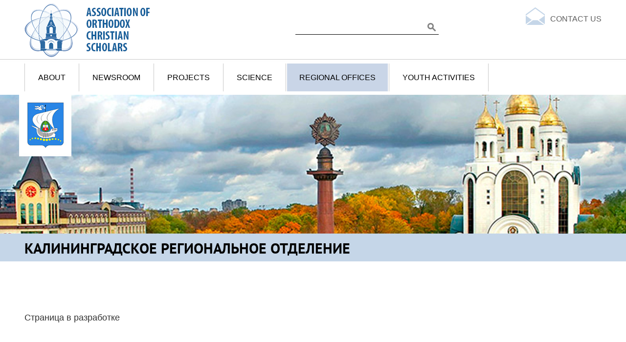

--- FILE ---
content_type: text/html; charset=utf-8
request_url: https://www.ortsci.ru/en/kaliningradskoe-regionalnoe-otdelenie
body_size: 5658
content:
<!DOCTYPE html>
<!--[if IEMobile 7]><html class="iem7"  lang="en" dir="ltr"><![endif]-->
<!--[if lte IE 6]><html class="lt-ie9 lt-ie8 lt-ie7"  lang="en" dir="ltr"><![endif]-->
<!--[if (IE 7)&(!IEMobile)]><html class="lt-ie9 lt-ie8"  lang="en" dir="ltr"><![endif]-->
<!--[if IE 8]><html class="lt-ie9"  lang="en" dir="ltr"><![endif]-->
<!--[if (gte IE 9)|(gt IEMobile 7)]><!--><html  lang="en" dir="ltr" prefix="content: http://purl.org/rss/1.0/modules/content/ dc: http://purl.org/dc/terms/ foaf: http://xmlns.com/foaf/0.1/ og: http://ogp.me/ns# rdfs: http://www.w3.org/2000/01/rdf-schema# sioc: http://rdfs.org/sioc/ns# sioct: http://rdfs.org/sioc/types# skos: http://www.w3.org/2004/02/skos/core# xsd: http://www.w3.org/2001/XMLSchema#"><!--<![endif]-->

<head>
  <meta charset="utf-8" />
<link rel="shortcut icon" href="http://www.ortsci.ru/sites/all/themes/zentheme/favicon.ico" type="image/vnd.microsoft.icon" />
<meta name="description" content="Страница в разработке" />
<meta name="generator" content="Drupal 7 (https://www.drupal.org)" />
<link rel="canonical" href="http://www.ortsci.ru/en/kaliningradskoe-regionalnoe-otdelenie" />
<link rel="shortlink" href="http://www.ortsci.ru/en/node/345" />
  <title>КАЛИНИНГРАДСКОЕ региональное отделение | Association of Orthodox Christian Scholars</title>

      <meta name="MobileOptimized" content="width">
    <meta name="HandheldFriendly" content="true">
    <meta name="viewport" content="width=device-width">
    <!--[if IEMobile]><meta http-equiv="cleartype" content="on"><![endif]-->

  <style>
@import url("http://www.ortsci.ru/modules/system/system.base.css?t1eupf");
</style>
<style>
@import url("http://www.ortsci.ru/modules/comment/comment.css?t1eupf");
@import url("http://www.ortsci.ru/modules/field/theme/field.css?t1eupf");
@import url("http://www.ortsci.ru/modules/node/node.css?t1eupf");
@import url("http://www.ortsci.ru/modules/search/search.css?t1eupf");
@import url("http://www.ortsci.ru/modules/user/user.css?t1eupf");
@import url("http://www.ortsci.ru/sites/all/modules/views/css/views.css?t1eupf");
@import url("http://www.ortsci.ru/sites/all/modules/media/modules/media_wysiwyg/css/media_wysiwyg.base.css?t1eupf");
</style>
<style>
@import url("http://www.ortsci.ru/sites/all/libraries/bootstrap/css/bootstrap.min.css?t1eupf");
@import url("http://www.ortsci.ru/sites/all/libraries/bootstrap/css/bootstrap-theme.min.css?t1eupf");
@import url("http://www.ortsci.ru/sites/all/modules/colorbox/styles/default/colorbox_style.css?t1eupf");
@import url("http://www.ortsci.ru/sites/all/modules/ctools/css/ctools.css?t1eupf");
@import url("http://www.ortsci.ru/sites/all/modules/nice_menus/css/nice_menus.css?t1eupf");
@import url("http://www.ortsci.ru/sites/all/modules/nice_menus/css/nice_menus_default.css?t1eupf");
</style>
<style>
@import url("http://www.ortsci.ru/sites/all/themes/zentheme/css/styles.css?t1eupf");
</style>
  <script src="http://www.ortsci.ru/sites/all/modules/jquery_update/replace/jquery/1.12/jquery.min.js?v=1.12.4"></script>
<script src="http://www.ortsci.ru/misc/jquery-extend-3.4.0.js?v=1.12.4"></script>
<script src="http://www.ortsci.ru/misc/jquery-html-prefilter-3.5.0-backport.js?v=1.12.4"></script>
<script src="http://www.ortsci.ru/misc/jquery.once.js?v=1.2"></script>
<script src="http://www.ortsci.ru/misc/drupal.js?t1eupf"></script>
<script src="http://www.ortsci.ru/sites/all/modules/jquery_update/js/jquery_browser.js?v=0.0.1"></script>
<script src="http://www.ortsci.ru/sites/all/modules/nice_menus/js/jquery.bgiframe.js?v=2.1"></script>
<script src="http://www.ortsci.ru/sites/all/modules/nice_menus/js/jquery.hoverIntent.js?v=0.5"></script>
<script src="http://www.ortsci.ru/sites/all/modules/nice_menus/js/superfish.js?v=1.4.8"></script>
<script src="http://www.ortsci.ru/sites/all/modules/nice_menus/js/nice_menus.js?v=1.0"></script>
<script src="http://www.ortsci.ru/misc/form-single-submit.js?v=7.99"></script>
<script src="http://www.ortsci.ru/sites/all/libraries/bootstrap/js/bootstrap.min.js?t1eupf"></script>
<script src="http://www.ortsci.ru/sites/all/libraries/colorbox/jquery.colorbox-min.js?t1eupf"></script>
<script src="http://www.ortsci.ru/sites/all/modules/colorbox/js/colorbox.js?t1eupf"></script>
<script src="http://www.ortsci.ru/sites/all/modules/colorbox/styles/default/colorbox_style.js?t1eupf"></script>
<script src="http://www.ortsci.ru/sites/all/modules/colorbox/js/colorbox_load.js?t1eupf"></script>
<script src="http://www.ortsci.ru/sites/all/modules/colorbox/js/colorbox_inline.js?t1eupf"></script>
<script>jQuery.extend(Drupal.settings, {"basePath":"\/","pathPrefix":"en\/","setHasJsCookie":0,"ajaxPageState":{"theme":"zentheme","theme_token":"UnjzeF8IraxhoMOhLqDw857GXGevhddAgod_7T0Pz_s","js":{"sites\/all\/modules\/jquery_update\/replace\/jquery\/1.12\/jquery.min.js":1,"misc\/jquery-extend-3.4.0.js":1,"misc\/jquery-html-prefilter-3.5.0-backport.js":1,"misc\/jquery.once.js":1,"misc\/drupal.js":1,"sites\/all\/modules\/jquery_update\/js\/jquery_browser.js":1,"sites\/all\/modules\/nice_menus\/js\/jquery.bgiframe.js":1,"sites\/all\/modules\/nice_menus\/js\/jquery.hoverIntent.js":1,"sites\/all\/modules\/nice_menus\/js\/superfish.js":1,"sites\/all\/modules\/nice_menus\/js\/nice_menus.js":1,"misc\/form-single-submit.js":1,"sites\/all\/libraries\/bootstrap\/js\/bootstrap.min.js":1,"sites\/all\/libraries\/colorbox\/jquery.colorbox-min.js":1,"sites\/all\/modules\/colorbox\/js\/colorbox.js":1,"sites\/all\/modules\/colorbox\/styles\/default\/colorbox_style.js":1,"sites\/all\/modules\/colorbox\/js\/colorbox_load.js":1,"sites\/all\/modules\/colorbox\/js\/colorbox_inline.js":1},"css":{"modules\/system\/system.base.css":1,"modules\/system\/system.menus.css":1,"modules\/system\/system.messages.css":1,"modules\/system\/system.theme.css":1,"modules\/comment\/comment.css":1,"modules\/field\/theme\/field.css":1,"modules\/node\/node.css":1,"modules\/search\/search.css":1,"modules\/user\/user.css":1,"sites\/all\/modules\/views\/css\/views.css":1,"sites\/all\/modules\/media\/modules\/media_wysiwyg\/css\/media_wysiwyg.base.css":1,"sites\/all\/libraries\/bootstrap\/css\/bootstrap.min.css":1,"sites\/all\/libraries\/bootstrap\/css\/bootstrap-theme.min.css":1,"sites\/all\/modules\/colorbox\/styles\/default\/colorbox_style.css":1,"sites\/all\/modules\/ctools\/css\/ctools.css":1,"sites\/all\/modules\/nice_menus\/css\/nice_menus.css":1,"sites\/all\/modules\/nice_menus\/css\/nice_menus_default.css":1,"sites\/all\/themes\/zentheme\/system.menus.css":1,"sites\/all\/themes\/zentheme\/system.messages.css":1,"sites\/all\/themes\/zentheme\/system.theme.css":1,"sites\/all\/themes\/zentheme\/css\/styles.css":1}},"colorbox":{"transition":"elastic","speed":"350","opacity":"0.10","slideshow":false,"slideshowAuto":true,"slideshowSpeed":"2500","slideshowStart":"start slideshow","slideshowStop":"stop slideshow","current":"{current} of {total}","previous":"\u00ab Prev","next":"Next \u00bb","close":"Close","overlayClose":true,"returnFocus":true,"maxWidth":"98%","maxHeight":"98%","initialWidth":"300","initialHeight":"250","fixed":true,"scrolling":true,"mobiledetect":true,"mobiledevicewidth":"480px","file_public_path":"\/files","specificPagesDefaultValue":"admin*\nimagebrowser*\nimg_assist*\nimce*\nnode\/add\/*\nnode\/*\/edit\nprint\/*\nprintpdf\/*\nsystem\/ajax\nsystem\/ajax\/*"},"jcarousel":{"ajaxPath":"\/en\/jcarousel\/ajax\/views"},"nice_menus_options":{"delay":"800","speed":"normal"},"urlIsAjaxTrusted":{"\/en\/kaliningradskoe-regionalnoe-otdelenie":true}});</script>
      <!--[if lt IE 9]>
    <script src="/sites/all/themes/zen/js/html5-respond.js"></script>
    <![endif]-->
  </head>
<body class="html not-front not-logged-in no-sidebars page-node page-node- page-node-345 node-type-page i18n-en section-kaliningradskoe-regionalnoe-otdelenie" >
      <p id="skip-link">
      <a href="#main-menu" class="element-invisible element-focusable">Jump to navigation</a>
    </p>
      
<div id="pagecont" >
<div id="pagewrap">




<div id="page">

  <header class="header" id="header" role="banner">

          <a href="/en" title="Home" rel="home" class="header__logo" id="logo"><img src="http://www.ortsci.ru/files/logoeng.png" alt="Home" class="header__logo-image" /></a>
    
    
    
      <div class="header__region region region-header">
    <div id="block-search-form" class="block block-search first odd" role="search">

      
  <form action="/en/kaliningradskoe-regionalnoe-otdelenie" method="post" id="search-block-form" accept-charset="UTF-8"><div><div class="container-inline">
      <h2 class="element-invisible">Search form</h2>
    <div class="form-item form-type-textfield form-item-search-block-form">
  <label class="element-invisible" for="edit-search-block-form--2">Search </label>
 <input title="Enter the terms you wish to search for." type="text" id="edit-search-block-form--2" name="search_block_form" value="" size="15" maxlength="128" class="form-text" />
</div>
<div class="form-actions form-wrapper" id="edit-actions"><input type="submit" id="edit-submit" name="op" value="Search" class="form-submit" /></div><input type="hidden" name="form_build_id" value="form-zUs0eGJLUvWqW5NQJlUbeKD3-UA2G5zlU3t7k5GMgo8" />
<input type="hidden" name="form_id" value="search_block_form" />
</div>
</div></form>
</div>
<div id="block-block-1" class="block block-block even">

      
  <p><a href="/en#formasvyazi" class="napisat">CONTACT US</a></p>
</div>
<div id="block-nice-menus-1" class="block block-nice-menus last odd">

      
  <ul class="nice-menu nice-menu-down nice-menu-main-menu" id="nice-menu-1"><li class="menu__item menu-548 menuparent  menu-path-nolink first odd "><span title="" class="menu__link nolink" tabindex="0">About</span><ul><li class="menu__item menu-556 menu-path-announcement first odd last"><a href="/en/announcement" title="" class="menu__link">ANNOUNCEMENTS</a></li>
</ul></li>
<li class="menu__item menu-447 menu-path-news  even "><a href="/en/news" title="" class="menu__link">NEWSROOM</a></li>
<li class="menu__item menu-544 menu-path-proekty-obedineniya  odd "><a href="/en/proekty-obedineniya" title="" class="menu__link">Projects</a></li>
<li class="menu__item menu-553 menuparent  menu-path-nolink  even "><span title="" class="menu__link nolink" tabindex="0">SCIENCE</span><ul><li class="menu__item menu-570 menu-path-sciencenews first odd "><a href="/en/sciencenews" title="" class="menu__link">Science news</a></li>
<li class="menu__item menu-583 menu-path-nauchnye-trudy  even "><a href="/en/nauchnye-trudy" title="" class="menu__link">Publications</a></li>
<li class="menu__item menu-584 menu-path-vestnikortsciru-en  odd last"><a href="http://vestnik.ortsci.ru/en" title="" class="menu__link">JOURNAL OF THE ASSOCIATION OF ORTHODOX SCIENTISTS </a></li>
</ul></li>
<li class="menu__item menu-582 menuparent  menu-path-nolink active-trail  odd "><span title="" class="menu__link nolink" tabindex="0">Regional offices</span><ul><li class="menu__item menu-581 menu-path-node-349 first odd "><a href="/en/voronezhskoe-regionalnoe-otdelenie-0" class="menu__link">Voronezh</a></li>
<li class="menu__item menu-467 menu-path-node-32  even "><a href="/en/lipeckoe-regionalnoe-otdelenie" class="menu__link">LIPETSK</a></li>
<li class="menu__item menu-468 menu-path-node-28  odd "><a href="/en/orlovskoe-regionalnoe-otdelenie" class="menu__link">ORYOL</a></li>
<li class="menu__item menu-561 menu-path-node-134  even "><a href="/en/vladimirskoe-regionalnoe-otdelenie" class="menu__link">Vladimir</a></li>
<li class="menu__item menu-577 menu-path-node-345 active-trail  odd "><a href="/en/kaliningradskoe-regionalnoe-otdelenie" class="menu__link active">Kaliningrad</a></li>
<li class="menu__item menu-576 menu-path-node-344  even "><a href="/en/kaluzhskoe-regionalnoe-otdelenie" class="menu__link">Kaluga</a></li>
<li class="menu__item menu-473 menu-path-node-26  odd "><a href="/en/krasnodarskoe-regionalnoe-otdelenie" class="menu__link">KRASNODAR</a></li>
<li class="menu__item menu-580 menu-path-node-348  even "><a href="/en/krymskoe-regionalnoe-otdelenie" class="menu__link">Krim</a></li>
<li class="menu__item menu-557 menu-path-node-130  odd "><a href="/en/kurskoe-regionalnoe-otdelenie" class="menu__link">Kursk</a></li>
<li class="menu__item menu-469 menu-path-node-30  even "><a href="/en/moskovskoe-regionalnoe-otdelenie" class="menu__link">MOSCOW</a></li>
<li class="menu__item menu-562 menu-path-node-135  odd "><a href="/en/regionalnoe-otdelenie-moskovskoy-oblasti" class="menu__link">Moscow Region</a></li>
<li class="menu__item menu-578 menu-path-node-346  even "><a href="/en/novgorodskoe-regionalnoe-otdelenie" class="menu__link">Nizhniy Novgorod</a></li>
<li class="menu__item menu-563 menu-path-node-136  odd "><a href="/en/rostovskoe-regionalnoe-otdelenie" class="menu__link">Rostov</a></li>
<li class="menu__item menu-471 menu-path-node-29  even "><a href="/en/ryazanskoe-regionalnoe-otdelenie" class="menu__link">RYAZAN</a></li>
<li class="menu__item menu-579 menu-path-node-347  odd "><a href="/en/samarskoe-regionalnoe-otdelenie" class="menu__link">Samara</a></li>
<li class="menu__item menu-558 menu-path-node-131  even "><a href="/en/sankt-peterburzhskoe-regionalnoe-otdelenie" class="menu__link">St. Petersburg</a></li>
<li class="menu__item menu-559 menu-path-node-132  odd "><a href="/en/severo-kavkazskoe-regionalnoe-otdelenie" class="menu__link">North Caucas</a></li>
<li class="menu__item menu-474 menu-path-node-25  even "><a href="/en/stavropolskoe-regionalnoe-otdelenie" class="menu__link">STAVROPOL</a></li>
<li class="menu__item menu-560 menu-path-node-133  odd "><a href="/en/tulskoe-regionalnoe-otdelenie" class="menu__link">Tula</a></li>
<li class="menu__item menu-564 menu-path-node-137  even "><a href="/en/chelyabinskoe-regionalnoe-otdelenie" class="menu__link">Chelyabinsk</a></li>
<li class="menu__item menu-565 menu-path-node-138  odd "><a href="/en/yaroslavskoe-regionalnoe-otdelenie" class="menu__link">Yaroslavl </a></li>
<li class="menu__item menu-587 menu-path-node-431  even "><a href="/en/orenburg-regional-branch" class="menu__link">ORENBURG</a></li>
<li class="menu__item menu-701 menu-path-node-554  odd last"><a href="/en/sevastopolskoe-regionalnoe-otdelenie" class="menu__link">Севастополь</a></li>
</ul></li>
<li class="menu__item menu-452 menu-path-molodezh  even last"><a href="/en/molodezh" title="" class="menu__link">YOUTH ACTIVITIES</a></li>
</ul>

</div>
  </div>

  </header>

  <div id="main">

    <div id="content" class="column" role="main">
            <a id="main-content"></a>
                                    


              <h1 class="page__title title" id="page-title">КАЛИНИНГРАДСКОЕ региональное отделение</h1>
      
<article class="node-345 node node-page view-mode-full clearfix" about="/en/kaliningradskoe-regionalnoe-otdelenie" typeof="foaf:Document">

      <header>
                  <span property="dc:title" content="КАЛИНИНГРАДСКОЕ региональное отделение" class="rdf-meta element-hidden"></span><span property="sioc:num_replies" content="0" datatype="xsd:integer" class="rdf-meta element-hidden"></span>
      
          </header>
  
  <div class="field field-name-body field-type-text-with-summary field-label-hidden"><div class="field-items"><div class="field-item even" property="content:encoded"><p>Страница в разработке</p>
<p> </p>
<p> </p>
<p> </p>
<p> </p>
<p> </p>
<p> </p>
<p> </p>
<p> </p></div></div></div>
  
  
</article>
          </div>

    <div id="navigation">

      
      
    </div>

    
    
  </div>


</div>

  <footer id="footer" class="region region-footer">
    <div id="block-block-8" class="block block-block first last odd">

      
  <script type="text/javascript" src="//yastatic.net/share/share.js" charset="utf-8"></script><div class="yashare-auto-init" data-yashareL10n="ru" data-yashareType="small" data-yashareQuickServices="vkontakte,facebook,twitter,odnoklassniki,moimir,gplus" data-yashareTheme="counter"></div>
</div>
  </footer>
<div id="region-bottom">
  <div class="region region-bottom">
    <div id="block-system-main-menu" class="block block-system block-menu first odd" role="navigation">

      
  <ul class="menu"><li class="menu__item is-expanded first expanded"><span title="" class="menu__link nolink" tabindex="0">About</span><ul class="menu"><li class="menu__item is-leaf first last leaf"><a href="/en/announcement" title="" class="menu__link">ANNOUNCEMENTS</a></li>
</ul></li>
<li class="menu__item is-leaf leaf"><a href="/en/news" title="" class="menu__link">NEWSROOM</a></li>
<li class="menu__item is-leaf leaf"><a href="/en/proekty-obedineniya" title="" class="menu__link">Projects</a></li>
<li class="menu__item is-collapsed collapsed"><span title="" class="menu__link nolink" tabindex="0">SCIENCE</span></li>
<li class="menu__item is-expanded is-active-trail expanded active-trail"><span title="" class="menu__link is-active-trail active-trail nolink" tabindex="0">Regional offices</span><ul class="menu"><li class="menu__item is-leaf first leaf"><a href="/en/voronezhskoe-regionalnoe-otdelenie-0" class="menu__link">Voronezh</a></li>
<li class="menu__item is-leaf leaf"><a href="/en/lipeckoe-regionalnoe-otdelenie" class="menu__link">LIPETSK</a></li>
<li class="menu__item is-leaf leaf"><a href="/en/orlovskoe-regionalnoe-otdelenie" class="menu__link">ORYOL</a></li>
<li class="menu__item is-leaf leaf"><a href="/en/vladimirskoe-regionalnoe-otdelenie" class="menu__link">Vladimir</a></li>
<li class="menu__item is-leaf is-active-trail leaf active-trail"><a href="/en/kaliningradskoe-regionalnoe-otdelenie" class="menu__link is-active-trail active-trail active">Kaliningrad</a></li>
<li class="menu__item is-leaf leaf"><a href="/en/kaluzhskoe-regionalnoe-otdelenie" class="menu__link">Kaluga</a></li>
<li class="menu__item is-leaf leaf"><a href="/en/krasnodarskoe-regionalnoe-otdelenie" class="menu__link">KRASNODAR</a></li>
<li class="menu__item is-leaf leaf"><a href="/en/krymskoe-regionalnoe-otdelenie" class="menu__link">Krim</a></li>
<li class="menu__item is-leaf leaf"><a href="/en/kurskoe-regionalnoe-otdelenie" class="menu__link">Kursk</a></li>
<li class="menu__item is-leaf leaf"><a href="/en/moskovskoe-regionalnoe-otdelenie" class="menu__link">MOSCOW</a></li>
<li class="menu__item is-leaf leaf"><a href="/en/regionalnoe-otdelenie-moskovskoy-oblasti" class="menu__link">Moscow Region</a></li>
<li class="menu__item is-leaf leaf"><a href="/en/novgorodskoe-regionalnoe-otdelenie" class="menu__link">Nizhniy Novgorod</a></li>
<li class="menu__item is-leaf leaf"><a href="/en/rostovskoe-regionalnoe-otdelenie" class="menu__link">Rostov</a></li>
<li class="menu__item is-leaf leaf"><a href="/en/ryazanskoe-regionalnoe-otdelenie" class="menu__link">RYAZAN</a></li>
<li class="menu__item is-leaf leaf"><a href="/en/samarskoe-regionalnoe-otdelenie" class="menu__link">Samara</a></li>
<li class="menu__item is-leaf leaf"><a href="/en/sankt-peterburzhskoe-regionalnoe-otdelenie" class="menu__link">St. Petersburg</a></li>
<li class="menu__item is-leaf leaf"><a href="/en/severo-kavkazskoe-regionalnoe-otdelenie" class="menu__link">North Caucas</a></li>
<li class="menu__item is-leaf leaf"><a href="/en/stavropolskoe-regionalnoe-otdelenie" class="menu__link">STAVROPOL</a></li>
<li class="menu__item is-leaf leaf"><a href="/en/tulskoe-regionalnoe-otdelenie" class="menu__link">Tula</a></li>
<li class="menu__item is-leaf leaf"><a href="/en/chelyabinskoe-regionalnoe-otdelenie" class="menu__link">Chelyabinsk</a></li>
<li class="menu__item is-leaf leaf"><a href="/en/yaroslavskoe-regionalnoe-otdelenie" class="menu__link">Yaroslavl </a></li>
<li class="menu__item is-leaf leaf"><a href="/en/orenburg-regional-branch" class="menu__link">ORENBURG</a></li>
<li class="menu__item is-leaf last leaf"><a href="/en/sevastopolskoe-regionalnoe-otdelenie" class="menu__link">Севастополь</a></li>
</ul></li>
<li class="menu__item is-leaf last leaf"><a href="/en/molodezh" title="" class="menu__link">YOUTH ACTIVITIES</a></li>
</ul>
</div>
<div id="block-block-9" class="block block-block last even">

      
  <div style="float: left; margin-right: 50px;">© 2015 Межрегиональная просветительская общественная организация <br>«Объединение православных ученых»</div>
<div style="float: left;">2015 Все права защищены. <br>Копирование материалов с сайта разрешено только с письменного согласия правообладателя.</div>
<div style="float: right;"><br>&nbsp;</div>
<div style="clear:both; padding-top:10px;">
<!-- Rating@Mail.ru counter -->
<script type="text/javascript">//<![CDATA[
var a='',js=10;try{a+=';r='+escape(document.referrer);}catch(e){}try{a+=';j='+navigator.javaEnabled();js=11;}catch(e){}
try{s=screen;a+=';s='+s.width+'*'+s.height;a+=';d='+(s.colorDepth?s.colorDepth:s.pixelDepth);js=12;}catch(e){}
try{if(typeof((new Array).push('t'))==="number")js=13;}catch(e){}
try{document.write('<a href="http://top.mail.ru/jump?from=2241066">'+
'<img src="http://d2.c3.b2.a2.top.mail.ru/counter?id=2241066;t=211;js='+js+a+';rand='+Math.random()+
'" alt="???????@Mail.ru" style="border:0;" height="31" width="88" \/><\/a>');}catch(e){}//]]></script>
<noscript><p><a href="http://top.mail.ru/jump?from=2241066">
<img src="http://d2.c3.b2.a2.top.mail.ru/counter?js=na;id=2241066;t=211" 
style="border:0;" height="31" width="88" alt="???????@Mail.ru" /></a></p></noscript>
<!-- //Rating@Mail.ru counter -->

<!--LiveInternet counter--><script type="text/javascript"><!--
document.write("<a href='//www.liveinternet.ru/click' "+
"target=_blank><img src='//counter.yadro.ru/hit?t14.11;r"+
escape(document.referrer)+((typeof(screen)=="undefined")?"":
";s"+screen.width+"*"+screen.height+"*"+(screen.colorDepth?
screen.colorDepth:screen.pixelDepth))+";u"+escape(document.URL)+
";h"+escape(document.title.substring(0,80))+";"+Math.random()+
"' alt='' title='LiveInternet: показано число просмотров за 24"+
" часа, посетителей за 24 часа и за сегодня' "+
"border='0' width='88' height='31'><\/a>")
//--></script><!--/LiveInternet-->
</div>
</div>
  </div>
</div>
</div></div>  </body>
</html>


--- FILE ---
content_type: text/css
request_url: https://www.ortsci.ru/sites/all/themes/zentheme/css/styles.css?t1eupf
body_size: 8435
content:
/**
 * @file
 * Styles are organized using the SMACSS technique. @see http://smacss.com/book/
 *
 * When you turn on CSS aggregation at admin/config/development/performance, all
 * of these @include files will be combined into a single file.
 */

/* HTML element (SMACSS base) rules */
@import "normalize.css";

/* Layout rules */
@import "layouts/fixed.css";

/* Component (SMACSS module) rules */
@import "components/misc.css";
/* Optionally, add your own components here. */
@import "print.css";

/* SMACSS theme rules */
/* @import "theme-A.css"; */
/* @import "theme-B.css"; */

#pagecont { min-width:1220px; background:url(../images/bg.jpg) repeat-x 0 1px;}
#pagecont.withhelp {background:url(../images/bg.jpg) repeat-x 0 121px;}
#pagecont.withhelp .region-highlighted { top:314px;}


.form-text {
	width:320px;
	height:47px;
	background:none;
	line-height:47px;
	border:1px solid #cecece;
	padding:0 10px;
	font-size:16px;
}
.form-select {
	width:320px;
	height:47px;
	background:none;
	line-height:30px;
	border:1px solid #cecece;
	padding:0 10px;
	font-size:16px;
}
.form-select option {
	margin-bottom:10px;
}
.form-textarea { width:574px; height:134px; background:none; border:1px solid #cecece; padding:10px; font-size:16px; resize:none;}
.form-submit { background:#c9d5e7; font-size: 16px; color: #000; padding: 0 50px; height: 47px; margin: 0; border:1px solid #000; float:right;}
.form-submit:hover { background:#aabbd3;}

.region-help { height:120px; overflow:hidden;}
.region-help .block { margin-bottom:0;}

#block-block-12 {
	position:relative;
}
#block-block-12 .baner {
	display:block;
	position:absolute;
	top:0;
	left:50%;
	width:1920px;
	-moz-transform: translateX(-50%);
	-webkit-transform: translateX(-50%);
	-o-transform: translateX(-50%);
	-ms-transform: translateX(-50%);
	transform: translateX(-50%);
}
#block-block-12 img {
	max-width:none;
}

#pagewrap { min-width:1220px; position:relative; overflow-x:hidden;}
#header {  position: relative; z-index: 11;}
.region-header { clear:none;}
#logo { margin-top:1px;}

.region-highlighted { position:absolute; top:194px; left:0; height:341px; width:100%; overflow:hidden; z-index:10; min-width:1220px;}

body.toolbar { background-position:0 30px;}
body.toolbar-drawer { background-position:0 65px;}

#block-nivo-slider-nivo-slider { position:relative; width:100%; height:374px; margin:0;}
#block-nivo-slider-nivo-slider .slider-wrapper { position:absolute; top:0; left:50%; width:1920px; height:341px; margin-left:-960px;}
#block-nivo-slider-nivo-slider .theme-default .nivoSlider { margin-bottom: 0px; -webkit-box-shadow: none; -moz-box-shadow: none; box-shadow: none;}
#block-nivo-slider-nivo-slider .theme-default .nivo-controlNav { text-align: center; padding: 0; position: absolute; bottom: 5px; z-index: 999; left: 50%;}
#block-nivo-slider-nivo-slider .theme-default .nivo-controlNav a { margin: 0 4px; width:14px; height:14px; background:#fff; -webkit-border-radius: 10px; border-radius: 10px; -webkit-box-shadow:inset 0 0 10px 0 rgba(0,0,0,0.5);
box-shadow:inset 0 0 10px 0 rgba(0,0,0,0.5);}
#block-nivo-slider-nivo-slider .theme-default .nivo-controlNav a.active { background:#99b4dd;}

#block-nivo-slider-nivo-slider .theme-default .nivo-caption a{ border:none;}
#block-nivo-slider-nivo-slider .theme-default .nivo-caption {
  font-family: 'neosans-bold';
  font-size: 58px;
  font-weight: normal;
  line-height: 58px;
  color: #000;
  margin: 0;
  min-height:89px;
  float: left;
  left: 50%;
  width:1038px;
  margin-left:-519px;
  bottom: 15px;
  background: none;
  color: #000;
  padding:0;
  opacity: 1;
  -moz-opacity: 1;
  filter: alpha(opacity=10);
}

.page-node-251 .field-name-body { max-width:800px; font-size:18px; line-height:30px;}

#block-search-form { float:left; width:293px; border-bottom:1px solid #000; margin:45px 0 0 280px;}
#block-search-form .form-text { background:#fff; border:none; padding:0; height:25px; line-height:25px; margin:0; width:262px;}
#block-search-form .form-submit { background:url(../images/search.jpg) no-repeat 0 0; width:25px; height:25px; border:none; text-indent:-9999px; padding:0;}

#block-locale-language { float:left; border-left:1px solid #c8c8c8; border-right:1px solid #c8c8c8; padding:30px 20px 27px 20px; margin:0 0 0 20px;}
#block-locale-language .language-switcher-locale-url { margin:0; padding:0; list-style:none;}
#block-locale-language .language-switcher-locale-url li { display:block; float:left;}
#block-locale-language .language-switcher-locale-url li span.locale-untranslated { display:block; height:57px; line-height:57px; font-size:16px; color:#b4b4b4; padding:0 3px; text-decoration:none;}
#block-locale-language .language-switcher-locale-url li a { display:block; height:57px; line-height:57px; font-size:16px; color:#b4b4b4; padding:0 3px; text-decoration:none;}
#block-locale-language .language-switcher-locale-url li a:hover { background:#c9d5e7; color:#000;}
#block-locale-language .language-switcher-locale-url li a.active { background:#c9d5e7; color:#000;}
#block-block-1 { float:right; margin:10px 0 0 0;}
#block-block-1 a.napisat { display:block; background:url(../images/mail.png) no-repeat 0 5px; padding:0 0 0 50px; height:57px; line-height:57px; color:#5e5e5e; font-size:16px; text-transform:uppercase; text-decoration:none;}
#block-block-1 a.napisat:hover { color:#000; background-position:0 -63px;}
#block-block-1 p { margin:0;}
#block-block-1 a.pozhert {
	display:block;
	background:#c9d5e7 url(../images/pozhert.png) no-repeat 5px 50%;
	padding:0 0 0 40px;
	height:38px;
	line-height:38px;
	color:#fff;
	font-size:16px;
	text-transform:uppercase;
	text-decoration:none;
	margin-top:10px;
}
#block-block-1 a.pozhert:hover {
	background-color:#99b4dd;
}
#block-nice-menus-1 {
	clear:both;
	padding:9px 0 0 0;
	margin:0;
}
#block-nice-menus-1 ul.nice-menu { border-right:1px solid #c8c8c8;}
#block-nice-menus-1 ul.nice-menu li { border-left:1px solid #c8c8c8;}
#block-nice-menus-1 ul.nice-menu a { text-transform:uppercase; font-size:16px; color:#000; text-decoration:none; padding:0 10px; height:57px; line-height:57px; margin:0 2px;}
#block-nice-menus-1 ul.nice-menu span { display:block; text-transform:uppercase; font-size:16px; color:#000; text-decoration:none; padding:0 10px; height:57px; line-height:57px; margin:0 2px; cursor:pointer;}
.i18n-es #block-nice-menus-1 ul.nice-menu a { padding:0 7px;}
.i18n-en #block-nice-menus-1 ul.nice-menu a { padding:0 25px;}
.i18n-es #block-nice-menus-1 ul.nice-menu span { padding:0 7px;}
.i18n-en #block-nice-menus-1 ul.nice-menu span { padding:0 25px;}
#block-nice-menus-1 ul.nice-menu .active-trail a { background:#c9d5e7;}
#block-nice-menus-1 ul.nice-menu .active-trail span { background:#c9d5e7;}
#block-nice-menus-1 ul.nice-menu .active-trail ul a { background: none;}
#block-nice-menus-1 ul.nice-menu a:hover { background:#c9d5e7;}
#block-nice-menus-1 ul.nice-menu li:hover span { background:#c9d5e7;}
#block-nice-menus-1 ul.nice-menu .active-trail ul a:hover { background:#c9d5e7;}

#block-nice-menus-1 ul.nice-menu ul li a { height:35px; line-height:35px; font-size:14px; margin:0 5px; padding:0 12px; white-space:nowrap;}
#block-nice-menus-1 ul.nice-menu ul li { border:none; width:auto; float:none;}
#block-nice-menus-1 ul.nice-menu ul li a {display:block;}
#block-nice-menus-1 ul.nice-menu ul { background:rgba(255,255,255,0.90); top:65px; padding:5px 0; -webkit-box-shadow: 17px 17px 9px 0 rgba(0,0,0,0.75); box-shadow: 17px 17px 9px 0 rgba(0,0,0,0.75);}

#block-nice-menus-1 ul.nice-menu li.menu-582 ul {width: 640px;}
#block-nice-menus-1 ul.nice-menu li.menu-582 ul li {float:left;width: 33%;clear: none;}


.front #main { padding-top:405px;}


#block-views-news-block { margin:0px 0 20px 0; position:relative; padding-bottom:60px; background:url(../images/shadow.jpg) no-repeat 50% 100%;}
#block-views-news-block .jcarousel-skin-default { text-align:left;}
#block-views-news-block .jcarousel-skin-default .jcarousel-container-horizontal {
  width: 100%;
  height: auto;
  padding: 0;
}

#block-views-news-block .jcarousel-skin-default .jcarousel-clip-horizontal {
  width: 1090px;
  overflow: hidden;
  margin:0 55px;
}
#block-views-news-block .jcarousel-skin-default .jcarousel-item-horizontal {
  margin: 0 23px 0 0;
}
#block-views-news-block .jcarousel-skin-default .jcarousel-item {
  width: 255px !important;
  height: auto;
  border: none;
  background:none;
}
#block-views-news-block .views-field-created-1 { text-align:center; float:left; width:60px; height:58px; padding:10px 0 0 0; margin:75px 0 0 0; background:#99b4dd; color:#fff; font-size:10px; text-transform:uppercase; line-height:28px;}
#block-views-news-block .views-field-created-1 span span { font-size:35px; display:block;}
#block-views-news-block .views-field-field-image { float:right; width:185px;}
#block-views-news-block .views-field-body { font-size:16px; line-height:22px; clear:both; height:110px; overflow:hidden;}
#block-views-news-block .views-field-body span {font-family: 'PTSansBold';}
#block-views-news-block .views-field-view-node { float:right;}
#block-views-news-block .views-field-view-node a { display:block; background:url(../images/arr1.png) no-repeat 100% 0; text-indent:-9999px; width:20px; height:20px;}
#block-views-news-block .views-field-view-node a:hover { background-position:100% -61px;}

#block-views-news-block .jcarousel-skin-default .jcarousel-prev-horizontal,
#block-views-news-block .jcarousel-skin-default .jcarousel-next-horizontal {}
#block-views-news-block .jcarousel-skin-default .jcarousel-next, #block-views-news-block .jcarousel-skin-default .jcarousel-prev {
  opacity:0.8;
  display: block;
  width: 20px;
  height: 100%;
  background:#fff url(../images/arrs1.png) no-repeat -94px 50%;
  top: 0px;
  position: absolute;
}

#block-views-news-block .jcarousel-skin-default .jcarousel-prev-horizontal {
  left: 0px;
  border-right:1px solid #c8c8c8;
}

#block-views-news-block .jcarousel-skin-default .jcarousel-next-horizontal {
  right: 0px;
  background-position: 7px 50%;
  border-left:1px solid #c8c8c8;
}

#block-views-news-block .jcarousel-skin-default .jcarousel-next:hover,
#block-views-news-block .jcarousel-skin-default .jcarousel-prev:hover {
	opacity:1;
}


.page-news #pagewrap {
	background:url(../images/bg2.jpg) no-repeat 50% 194px;
}
.page-news #main {
	padding-top:282px;
}
.page-news h1#page-title { color:#fff; font-size:90px; font-family: 'PTSansBold'; margin:0 0 75px 0; line-height:67px; height:67px;}
.page-news #content { overflow:hidden;}
.page-news .view-news { margin-right:-60px;}
.page-news .view-news .views-row { width:255px; float:left; padding:0 60px 60px 0; margin-bottom:60px; border-bottom:1px solid #99b4dd;}
.page-news .view-news .views-field-created-1 { text-align:center; float:left; width:60px; height:58px; padding:10px 0 0 0; margin:75px 0 0 0; background:#99b4dd; color:#fff; font-size:10px; text-transform:uppercase; line-height:28px;}
.page-news .view-news .views-field-created-1 span span { font-size:35px; display:block;}
.page-news .view-news .views-field-field-image { float:right; width:185px;}
.page-news .view-news .views-field-body { font-size:16px; line-height:22px; clear:both; height:110px; overflow:hidden;}
.page-news .view-news .views-field-body span {font-family: 'PTSansBold';}
.page-news .view-news .views-field-view-node { float:right;}
.page-news .view-news .views-field-view-node a { display:block; background:url(../images/arr1.png) no-repeat 100% 0; text-indent:-9999px; width:20px; height:20px;}
.page-news .view-news .views-field-view-node a:hover { background-position:100% -61px;}

.page-news .view-news .attachment { float:left; margin-bottom:60px; width:630px;}
.page-news .view-news .attachment .views-row  {width:570px; float:none; margin:0;}
.page-news .view-news .attachment .views-field-field-image {width:492px;}
.page-news .view-news .attachment .views-field-created-1 {margin:308px 0 0 0;}
.page-news .view-news .attachment .views-field-body {height:295px; font-size:18px; line-height:24px;}
.page-news .view-news .attachment .views-field-body span { font-size:36px; display:block; margin: 15px 0 25px 0; line-height: 36px;}
.page-news .view-news .attachment .views-field-view-node a {text-indent:0px; width:auto; padding-right:25px; line-height:14px; font-size:14px; color:#99b4dd;}

.node-type-news #pagewrap { background:url(../images/bg2.jpg) no-repeat 50% 194px;}
.node-type-news #main { padding-top:282px;}
.node-type-news .nodetype-title { color:#fff; font-size:90px; font-family: 'PTSansBold'; margin:0 0 75px 0; line-height:67px; height:67px; text-transform:uppercase;}
.node-type-news .field-data { text-align:center; float:left; width:60px; height:58px; padding:10px 0 0 0; margin:308px 18px 0 0; background:#99b4dd; color:#fff; font-size:10px; text-transform:uppercase; line-height:28px;}
.node-type-news .field-data .chislo { font-size:35px; display:block;}
.node-type-news .field-name-field-image {}
.node-type-news .field-name-body { font-size:18px; line-height:24px;}
.node-type-news h1#page-title { font-family: 'PTSansBold'; font-weight:normal; font-size:36px; display:block; margin: 15px 0 25px 0; line-height: 36px;}
.node-type-news .field-name-field-images .field-item { float:left;margin: 0 40px 20px 0;}

.node-type-media #pagewrap { background:url(../images/bg2.jpg) no-repeat 50% 194px;}
.node-type-media #main { padding-top:282px;}
.node-type-media .nodetype-title { color:#fff; font-size:90px; font-family: 'PTSansBold'; margin:0 0 75px 0; line-height:67px; height:67px; text-transform:uppercase;}
.node-type-media .field-data { text-align:center; float:left; width:60px; height:58px; padding:10px 0 0 0; margin:308px 18px 0 0; background:#99b4dd; color:#fff; font-size:10px; text-transform:uppercase; line-height:28px;}
.node-type-media .field-data .chislo { font-size:35px; display:block;}
.node-type-media .field-name-field-image {}
.node-type-media .field-name-body { font-size:18px; line-height:24px;}
.node-type-media h1#page-title { font-family: 'PTSansBold'; font-weight:normal; font-size:36px; display:block; margin: 15px 0 25px 0; line-height: 36px;}
.node-type-media .field-name-field-images .field-item { float:left;margin: 0 40px 20px 0;}

.node-type-molodezh #pagewrap { background:url(../images/bg11.jpg) no-repeat 50% 194px;}
.node-type-molodezh #main { padding-top:282px;}
.node-type-molodezh .nodetype-title { color:#fff; font-size:90px; font-family: 'PTSansBold'; margin:0 0 75px 0; line-height:67px; height:67px; text-transform:uppercase;}
.node-type-molodezh .field-data { text-align:center; float:left; width:60px; height:58px; padding:10px 0 0 0; margin:308px 18px 0 0; background:#99b4dd; color:#fff; font-size:10px; text-transform:uppercase; line-height:28px;}
.node-type-molodezh .field-data .chislo { font-size:35px; display:block;}
.node-type-molodezh .field-name-field-image {}
.node-type-molodezh .field-name-body { font-size:18px; line-height:24px;}
.node-type-molodezh h1#page-title { font-family: 'PTSansBold'; font-weight:normal; font-size:36px; display:block; margin: 15px 0 25px 0; line-height: 36px;}
.node-type-molodezh .field-name-field-images .field-item { float:left;margin: 0 40px 20px 0;}



.view-news.blocknews {margin-top:142px;}
.view-news.blocknews .views-row { width:255px; padding:0 0 60px 0; margin-bottom:60px; border-bottom:1px solid #99b4dd;}
.view-news.blocknews .views-field-created-1 { text-align:center; float:left; width:60px; height:58px; padding:10px 0 0 0; margin:75px 0 0 0; background:#99b4dd; color:#fff; font-size:10px; text-transform:uppercase; line-height:28px;}
.view-news.blocknews .views-field-created-1 span span { font-size:35px; display:block;}
.view-news.blocknews .views-field-field-image { float:right; width:185px;}
.view-news.blocknews .views-field-body { font-size:16px; line-height:22px; clear:both; height:110px; overflow:hidden;}
.view-news.blocknews .views-field-body span {font-family: 'PTSansBold';}
.view-news.blocknews .views-field-view-node { float:right;}
.view-news.blocknews .views-field-view-node a { display:block; background:url(../images/arr1.png) no-repeat 100% 0; text-indent:-9999px; width:20px; height:20px;}
.view-news.blocknews .views-field-view-node a:hover { background-position:100% -61px;}
.view-news.blocknews .views-row-last {padding:0; margin-bottom:0px; border-bottom: none;}





#block-views-sciencenews-block { margin:0px 0 20px 0; position:relative; padding-bottom:60px; background:url(../images/shadow.jpg) no-repeat 50% 100%;}
#block-views-sciencenews-block .jcarousel-skin-default { text-align:left;}
#block-views-sciencenews-block .jcarousel-skin-default .jcarousel-container-horizontal {
  width: 100%;
  height: auto;
  padding: 0;
}

#block-views-sciencenews-block .jcarousel-skin-default .jcarousel-clip-horizontal {
  width: 1090px;
  overflow: hidden;
  margin:0 55px;
}
#block-views-sciencenews-block .jcarousel-skin-default .jcarousel-item-horizontal {
  margin: 0 23px 0 0;
}
#block-views-sciencenews-block .jcarousel-skin-default .jcarousel-item {
  width: 255px !important;
  height: auto;
  border: none;
  background:none;
}
#block-views-sciencenews-block .views-field-created-1 { text-align:center; float:left; width:60px; height:58px; padding:10px 0 0 0; margin:75px 0 0 0; background:#99b4dd; color:#fff; font-size:10px; text-transform:uppercase; line-height:28px;}
#block-views-sciencenews-block .views-field-created-1 span span { font-size:35px; display:block;}
#block-views-sciencenews-block .views-field-field-image { float:right; width:185px;}
#block-views-sciencenews-block .views-field-body { font-size:16px; line-height:22px; clear:both; height:110px; overflow:hidden;}
#block-views-sciencenews-block .views-field-body span {font-family: 'PTSansBold';}
#block-views-sciencenews-block .views-field-view-node { float:right;}
#block-views-sciencenews-block .views-field-view-node a { display:block; background:url(../images/arr1.png) no-repeat 100% 0; text-indent:-9999px; width:20px; height:20px;}
#block-views-sciencenews-block .views-field-view-node a:hover { background-position:100% -61px;}

#block-views-sciencenews-block .jcarousel-skin-default .jcarousel-prev-horizontal,
#block-views-sciencenews-block .jcarousel-skin-default .jcarousel-next-horizontal {}
#block-views-sciencenews-block .jcarousel-skin-default .jcarousel-next, #block-views-sciencenews-block .jcarousel-skin-default .jcarousel-prev {
  opacity:0.8;
  display: block;
  width: 20px;
  height: 100%;
  background:#fff url(../images/arrs1.png) no-repeat -94px 50%;
  top: 0px;
  position: absolute;
}

#block-views-sciencenews-block .jcarousel-skin-default .jcarousel-prev-horizontal {
  left: 0px;
  border-right:1px solid #c8c8c8;
}

#block-views-sciencenews-block .jcarousel-skin-default .jcarousel-next-horizontal {
  right: 0px;
  background-position: 7px 50%;
  border-left:1px solid #c8c8c8;
}

#block-views-sciencenews-block .jcarousel-skin-default .jcarousel-next:hover,
#block-views-sciencenews-block .jcarousel-skin-default .jcarousel-prev:hover { opacity:1;}


.page-sciencenews #pagewrap { background:url(../images/bg9.jpg) no-repeat 50% 194px;}
.page-sciencenews #main { padding-top:282px;}
.page-sciencenews h1#page-title { color:#fff; font-size:90px; font-family: 'PTSansBold'; margin:0 0 75px 0; line-height:67px; height:67px;}
.page-sciencenews #content { overflow:hidden;}
.page-sciencenews .view-sciencenews { margin-right:-60px;}
.page-sciencenews .view-sciencenews .views-row { width:255px; float:left; padding:0 60px 60px 0; margin-bottom:60px; border-bottom:1px solid #99b4dd;}
.page-sciencenews .view-sciencenews .views-field-created-1 { text-align:center; float:left; width:60px; height:58px; padding:10px 0 0 0; margin:75px 0 0 0; background:#99b4dd; color:#fff; font-size:10px; text-transform:uppercase; line-height:28px;}
.page-sciencenews .view-sciencenews .views-field-created-1 span span { font-size:35px; display:block;}
.page-sciencenews .view-sciencenews .views-field-field-image { float:right; width:185px;}
.page-sciencenews .view-sciencenews .views-field-body { font-size:16px; line-height:22px; clear:both; height:110px; overflow:hidden;}
.page-sciencenews .view-sciencenews .views-field-body span {font-family: 'PTSansBold';}
.page-sciencenews .view-sciencenews .views-field-view-node { float:right;}
.page-sciencenews .view-sciencenews .views-field-view-node a { display:block; background:url(../images/arr1.png) no-repeat 100% 0; text-indent:-9999px; width:20px; height:20px;}
.page-sciencenews .view-sciencenews .views-field-view-node a:hover { background-position:100% -61px;}

.page-sciencenews .view-sciencenews .attachment { float:left; margin-bottom:60px; width:630px;}
.page-sciencenews .view-sciencenews .attachment .views-row  {width:570px; float:none; margin:0;}
.page-sciencenews .view-sciencenews .attachment .views-field-field-image {width:492px;}
.page-sciencenews .view-sciencenews .attachment .views-field-created-1 {margin:308px 0 0 0;}
.page-sciencenews .view-sciencenews .attachment .views-field-body {height:295px; font-size:18px; line-height:24px;}
.page-sciencenews .view-sciencenews .attachment .views-field-body span { font-size:36px; display:block; margin: 15px 0 25px 0; line-height: 36px;}
.page-sciencenews .view-sciencenews .attachment .views-field-view-node a {text-indent:0px; width:auto; padding-right:25px; line-height:14px; font-size:14px; color:#99b4dd;}

.node-type-sciencenews #pagewrap { background:url(../images/bg9.jpg) no-repeat 50% 194px;}
.node-type-sciencenews #main { padding-top:282px;}
.node-type-sciencenews .nodetype-title { color:#fff; font-size:90px; font-family: 'PTSansBold'; margin:0 0 75px 0; line-height:67px; height:67px; text-transform:uppercase;}
.node-type-sciencenews .field-data { text-align:center; float:left; width:60px; height:58px; padding:10px 0 0 0; margin:308px 18px 0 0; background:#99b4dd; color:#fff; font-size:10px; text-transform:uppercase; line-height:28px;}
.node-type-sciencenews .field-data .chislo { font-size:35px; display:block;}
.node-type-sciencenews .field-name-field-image {}
.node-type-sciencenews .field-name-body { font-size:18px; line-height:24px;}
.node-type-sciencenews h1#page-title { font-family: 'PTSansBold'; font-weight:normal; font-size:36px; display:block; margin: 15px 0 25px 0; line-height: 36px;}

.view-sciencenews.blocknews {margin-top:142px;}
.view-sciencenews.blocknews .views-row { width:255px; padding:0 0 60px 0; margin-bottom:60px; border-bottom:1px solid #99b4dd;}
.view-sciencenews.blocknews .views-field-created-1 { text-align:center; float:left; width:60px; height:58px; padding:10px 0 0 0; margin:75px 0 0 0; background:#99b4dd; color:#fff; font-size:10px; text-transform:uppercase; line-height:28px;}
.view-sciencenews.blocknews .views-field-created-1 span span { font-size:35px; display:block;}
.view-sciencenews.blocknews .views-field-field-image { float:right; width:185px;}
.view-sciencenews.blocknews .views-field-body { font-size:16px; line-height:22px; clear:both; height:110px; overflow:hidden;}
.view-sciencenews.blocknews .views-field-body span {font-family: 'PTSansBold';}
.view-sciencenews.blocknews .views-field-view-node { float:right;}
.view-sciencenews.blocknews .views-field-view-node a { display:block; background:url(../images/arr1.png) no-repeat 100% 0; text-indent:-9999px; width:20px; height:20px;}
.view-sciencenews.blocknews .views-field-view-node a:hover { background-position:100% -61px;}
.view-sciencenews.blocknews .views-row-last {padding:0; margin-bottom:0px; border-bottom: none;}


.field-name-field-files { margin-top:50px;}
.field-name-field-files .file-icon { margin-right:10px; vertical-align:middle;}
.field-name-field-files .field-item { margin-bottom:15px;}
.field-name-field-files .field-item a { font-size:18px; color:#2c76ca; text-decoration:none;font-family: 'PTSansBold';}
.field-name-field-files .field-item a:hover { text-decoration:underline;}

.node-type-announcement #pagewrap { background:url(../images/bg3.jpg) no-repeat 50% 194px;}
.node-type-announcement #main { padding-top:282px;}
.node-type-announcement .nodetype-title { color:#fff; font-size:90px; font-family: 'PTSansBold'; margin:0 0 75px 0; line-height:67px; height:67px; text-transform:uppercase;}
.node-type-announcement h1#page-title { font-family: 'PTSansBold'; font-weight:normal; font-size:28px; display:block; margin: 20px 0 40px 0; line-height: 32px;}
.node-type-announcement .field-name-body { font-size:18px; line-height:26px; margin-top:20px;}
.node-type-announcement .field-name-body p { margin:0 0 20px 0;}
.node-type-announcement .field-name-field-images { float:right; width:638px;}
.node-type-announcement .field-name-field-images .field-item { margin-bottom:30px;}
.node-type-announcement .leftcol { float:left; width:638px; width:510px;}
.node-type-announcement .datamesto { border-bottom:1px solid #000; padding-bottom:10px; color:#253e7c; font-size:0;}
.node-type-announcement .datamesto .field-data { display:inline-block; vertical-align:top; border-right: 2px solid #000; padding-right:15px; margin-right:15px;font-size:18px; }
.node-type-announcement .datamesto .chislo { font-size:50px; line-height:50px; vertical-align:top; display:inline-block; margin-right:5px;}
.node-type-announcement .datamesto .mesgod { font-size:18px; line-height:22px; vertical-align:top; display:inline-block; }
.node-type-announcement .datamesto .mesgod span { display:block;font-family: 'PTSansBold'; }
.node-type-announcement .datamesto .mesto {font-size:18px; line-height:22px; vertical-align:top; display:inline-block;}
.node-type-announcement .datamesto .mesto .field-name-field-gorod { font-size:23px; text-transform:uppercase;font-family: 'PTSansBold'; }

.page-announcement #pagewrap { background:url(../images/bg3.jpg) no-repeat 50% 194px;}
.page-announcement #main { padding-top:282px;}
.page-announcement h1#page-title { color:#fff; font-size:90px; font-family: 'PTSansBold'; margin:0 0 75px 0; line-height:67px; height:67px;}

.view-announcement .view-content { font-size:0; text-align:center; margin-left:-5px; margin-right:-5px;}
.view-announcement .views-row { text-align:left; display:inline-block; width:357px; vertical-align:top; padding:15px 12px; 20px; margin:0 10px 30px 10px;}
.view-announcement .views-row:hover {background:#f0f4fa;}
.view-announcement .views-field-field-data { display:inline-block; vertical-align:top; border-right: 2px solid #000; padding-right:15px; margin-right:15px;font-size:18px; }
.view-announcement .views-field-field-data .chislo {color:#253e7c; font-size:50px; line-height:50px; vertical-align:top; display:inline-block; margin-right:5px;}
.view-announcement .views-field-field-data .mesgod { color:#253e7c;font-size:18px; line-height:22px; vertical-align:top; display:inline-block; }
.view-announcement .views-field-field-data .mesgod span { display:block;font-family: 'PTSansBold'; }
.view-announcement .views-field-field-strana {color:#253e7c; font-size:18px; line-height:22px; vertical-align:top; display:inline-block;}
.view-announcement .views-field-field-strana span { display:block; font-size:23px; text-transform:uppercase;font-family: 'PTSansBold'; }

.view-announcement .views-field-field-images {}
.view-announcement .views-field-title {border-top:1px solid #000; margin-top:10px; font-size:18px; line-height:22px; font-family: 'PTSansBold'; height:90px; overflow:hidden; padding-top:10px; margin-bottom:5px;}
.view-announcement .views-field-title a { color:#000; text-decoration:none;}
.view-announcement .views-field-body { font-size:18px; line-height:26px; height:156px; overflow:hidden;}
.view-announcement .views-field-body p { margin:0 0 15px 0;}
.view-announcement .views-field-view-node {}
.view-announcement .views-field-view-node a {display:block; background:url(../images/arr1.png) no-repeat 100% 0; height:20px; width:100%; text-indent:-9999px;}
.view-announcement .views-field-view-node a:hover { background-position:100% -61px;}


#block-views-announcement-block-1 { position:relative; padding:50px 0;}
#block-views-announcement-block-1:after { content: ' '; position: absolute; top: 0; left: 0; margin-left: -100%; display: block; width: 300%; height: 100%; background:#c9d5e7; z-index: -1;
}
#block-views-announcement-block-1 h2.block-title { font-size:44px; text-align:center; line-height:44px; margin:0 0 50px 0;font-family: 'PTSansRegular'; font-weight:normal;}
#block-views-announcement-block-1 .view-announcement .views-row { background:#dbe4f1;}
#block-views-announcement-block-1 .view-announcement .views-row:hover { background:#fff;}

.page-arhiv #pagewrap { background:url(../images/bg4.jpg) no-repeat 50% 194px;}
.page-arhiv #main { padding-top:282px;}
.page-arhiv h1#page-title { color:#fff; font-size:90px; font-family: 'PTSansBold'; margin:0 0 75px 0; line-height:67px; height:67px;}
.page-arhiv .view-arhiv .views-field-field-data { font-family: 'PTSansBold'; font-size:36px; line-height:40px;}
.page-arhiv .view-arhiv .views-field-field-images { float:left; margin:0 25px 0 0;}
.page-arhiv .view-arhiv .views-field-title { font-size:26px; line-height:36px; font-family: 'PTSansBold'; margin-bottom:15px;}
.page-arhiv .view-arhiv .views-field-title a { color:#000; text-decoration:none;}
.page-arhiv .view-arhiv .views-field-body { font-size:18px; line-height:24px;}
.page-arhiv .view-arhiv .views-field-body p { margin:0 0 15px 0;}
.page-arhiv .view-arhiv .views-field-view-node { clear:both; border-bottom:1px solid #c9d5e7; height:10px;}
.page-arhiv .view-arhiv .views-field-view-node .field-content { float:right; background:#fff; height:20px; padding-left:20px;}
.page-arhiv .view-arhiv .views-field-view-node a {padding-right:25px; line-height:14px; font-size:14px; color:#99b4dd; display:block; background:url(../images/arr1.png) no-repeat 100% 0; height:20px;}
.page-arhiv .view-arhiv .views-field-view-node a:hover { background-position:100% -61px;}
.page-arhiv .view-arhiv .views-row { margin-bottom:45px;}
.page-arhiv .view-arhiv .views-row:after { clear:both; content:' '; display:block;}


.page-media #pagewrap { background:url(../images/bg4.jpg) no-repeat 50% 194px;}
.page-media #main { padding-top:282px;}
.page-media h1#page-title { color:#fff; font-size:90px; font-family: 'PTSansBold'; margin:0 0 75px 0; line-height:67px; height:67px;}
.page-media .view-media .views-field-created { font-family: 'PTSansBold'; font-size:36px; line-height:40px;}
.page-media .view-media .views-field-field-image { float:left; margin:0 25px 0 0;}
.page-media .view-media .views-field-title { font-size:26px; line-height:36px; font-family: 'PTSansBold'; margin-bottom:15px;}
.page-media .view-media .views-field-title a { color:#000; text-decoration:none;}
.page-media .view-media .views-field-body { font-size:18px; line-height:24px;}
.page-media .view-media .views-field-body p { margin:0 0 15px 0;}
.page-media .view-media .views-field-view-node { clear:both; border-bottom:1px solid #c9d5e7; height:10px;}
.page-media .view-media .views-field-view-node .field-content { float:right; background:#fff; height:20px; padding-left:20px;}
.page-media .view-media .views-field-view-node a {padding-right:25px; line-height:14px; font-size:14px; color:#99b4dd; display:block; background:url(../images/arr1.png) no-repeat 100% 0; height:20px;}
.page-media .view-media .views-field-view-node a:hover { background-position:100% -61px;}
.page-media .view-media .views-row { margin-bottom:45px;}
.page-media .view-media .views-row:after { clear:both; content:' '; display:block;}

.page-molodezh #pagewrap { background:url(../images/bg11.jpg) no-repeat 50% 194px;}
.page-molodezh #main { padding-top:282px;}
.page-molodezh h1#page-title { color:#fff; font-size:90px; font-family: 'PTSansBold'; margin:0 0 75px 0; line-height:67px; height:67px;}
.page-molodezh .view-molodezh .view-content {border-top: 1px solid #c9d5e7; padding-top:30px;}
.page-molodezh .view-molodezh .views-field-created { font-family: 'PTSansBold'; font-size:36px; line-height:40px;}
.page-molodezh .view-molodezh .views-field-field-image { float:left; margin:0 25px 0 0;}
.page-molodezh .view-molodezh .views-field-title { font-size:26px; line-height:36px; font-family: 'PTSansBold'; margin-bottom:15px;}
.page-molodezh .view-molodezh .views-field-title a { color:#000; text-decoration:none;}
.page-molodezh .view-molodezh .views-field-body { font-size:18px; line-height:24px;}
.page-molodezh .view-molodezh .views-field-body p { margin:0 0 15px 0;}
.page-molodezh .view-molodezh .views-field-view-node { clear:both; border-bottom:1px solid #c9d5e7; height:10px;}
.page-molodezh .view-molodezh .views-field-view-node .field-content { float:right; background:#fff; height:20px; padding-left:20px;}
.page-molodezh .view-molodezh .views-field-view-node a {padding-right:25px; line-height:14px; font-size:14px; color:#99b4dd; display:block; background:url(../images/arr1.png) no-repeat 100% 0; height:20px;}
.page-molodezh .view-molodezh .views-field-view-node a:hover { background-position:100% -61px;}
.page-molodezh .view-molodezh .views-row { margin-bottom:45px;}
.page-molodezh .view-molodezh .views-row:after { clear:both; content:' '; display:block;}


.node-type-arhiv #pagewrap { background:url(../images/bg4.jpg) no-repeat 50% 194px;}
.node-type-arhiv #main { padding-top:282px;}
.node-type-arhiv .nodetype-title { color:#fff; font-size:90px; font-family: 'PTSansBold'; margin:0 0 75px 0; line-height:67px; height:67px; text-transform:uppercase;}
.node-type-arhiv h1#page-title { font-family: 'PTSansBold'; font-weight:normal; font-size:26px; display:block; margin: 15px 0 25px 0; line-height: 36px; text-transform:uppercase;}
.node-type-arhiv .field-name-body { font-size:18px; line-height:24px;}
.node-type-arhiv .field-name-field-data { font-size:36px; line-height:36px; font-family: 'PTSansBold'; margin:0 0 5px 0;}

.node-type-arhiv .field-name-field-images {background:#202020;}
.node-type-arhiv .field-name-field-images:after { clear:both; content:' '; display:block;}
.node-type-arhiv .field-name-field-images .field-slideshow {text-align:center; margin:0; width:600px !important; height:400px !important; line-height:396px; padding:0 !important; float:left;}
.node-type-arhiv .field-name-field-images .field-slideshow .field-slideshow-slide {width:600px !important; height:400px !important; text-align:center;}
.node-type-arhiv .field-name-field-images .field-slideshow .field-slideshow-slide img { vertical-align:middle;}
.node-type-arhiv .field-name-field-images .item-list { width:530px; float:right; margin:20px 25px 0 0; height: 372px; overflow: hidden; overflow-y: auto;}
.node-type-arhiv .field-name-field-images .item-list ul { margin:0; padding:0; list-style:none;}
.node-type-arhiv .field-name-field-images .item-list ul li { margin:0 4px 10px 0; padding:0; list-style:none;}
.node-type-arhiv .field-name-field-images .item-list ul li img { vertical-align:top;}
.node-type-arhiv .field-name-field-images .item-list li a { display:block; position: relative;}
.node-type-arhiv .field-name-field-images .item-list li.activeSlide a:after { display:block; position:absolute; z-index:2; width:100%; height:100%; background:rgba(44,158,255,0.40); content:' '; top:0; left:0;}
.node-type-arhiv .field-name-field-images .item-list a:hover:after { display:block; position:absolute; z-index:2; width:100%; height:100%; background:rgba(44,158,255,0.40) url(../images/lupa.png) no-repeat 50% 50%; content:' '; top:0; left:0;}


#block-block-2 { font-size:18px; line-height:26px;}
#block-block-2 h2.block-title { font-size:44px; line-height:55px; color:#47699e; font-weight:normal; text-align:center; margin:0 0 40px 0;}
#block-block-2 p { margin:0;}

a.readmore { display:block; background:url(../images/arr1.png) no-repeat 100% 0; text-indent:-9999px; width:20px; height:20px; float:right; margin:20px 0 0 0;}
a.readmore:hover { background-position:100% -61px;}
a.readmore2 { display:block; background:url(../images/arr2.png) no-repeat 0 0; text-indent:-9999px; width:34px; height:34px; margin:20px 0 0 0;}
a.readmore2:hover { background-position:0 -116px;}

#block-block-3 {
	position: relative;
	padding: 25px 0;
	font-weight: bold;
	text-align: center;
	margin-bottom: 40px;
	margin-top: 100px;
}
#block-block-3:after {
  content: ' ';
  position: absolute;
  top: 0;
  left: 0;
  margin-left: -100%;
  display: block;
  width: 300%;
  height: 100%;
  background: url(../images/bg1.jpg) 50% 0 repeat-y;
  z-index: -1;
}
#block-block-3 h2.block-title { font-size:44px; line-height:55px; font-weight:normal; text-align:center; margin:0; text-transform:uppercase;}
#block-block-3 a.readmore2 { margin:0 auto;}

#block-block-4 { margin-bottom:60px;}
#block-block-4:after { display:block; clear:both; content:' ';}
#block-block-4 h2.block-title { font-size:44px; line-height:55px; font-weight:normal; text-align:center; margin:0 0 30px 0; text-transform:uppercase;}
#block-block-4 .regs { display:block; background:url(../images/regioni.jpg) no-repeat; width:110px; color:#000; font-size:16px; text-decoration:none; text-align:center; float:left; height:90px; border-bottom:1px solid #000; position:relative;margin-bottom: 50px;}
#block-block-4 .regs span { display:inline-block; background:#fff; padding:0 5px; margin:77px 0 0 0;}
#block-block-4 .reg1 { background-position: -7px 0px; padding-left:30px;}
#block-block-4 .reg2 { background-position: -148px 0px;}
#block-block-4 .reg3 { background-position: -260px 0px;}
#block-block-4 .reg4 { background-position: -374px 0px;}
#block-block-4 .reg5 { background-position: -486px 0px;}
#block-block-4 .reg6 { background-position: -596px 0px;}
#block-block-4 .reg7 { background-position: -709px 0px;}
#block-block-4 .reg8 { background-position: -819px 0px;}
#block-block-4 .reg9 { background-position: -932px 0px;}
#block-block-4 .reg10 { background-position: -1044px 0px; padding-right:30px;}
#block-block-4 .reg11 {background:url(../images/regioni3.jpg) no-repeat;background-position: 4px 0px;padding-left: 30px;}
#block-block-4 .reg12 {background:url(../images/regioni3.jpg) no-repeat;background-position: -139px 0px;}
#block-block-4 .reg13 {background:url(../images/regioni3.jpg) no-repeat;background-position: -247px 0px;}
#block-block-4 .reg14 {background:url(../images/regioni3.jpg) no-repeat;background-position: -347px 0px;width: 140px;}
#block-block-4 .reg15 {background:url(../images/regioni3.jpg) no-repeat;background-position: -485px 0px;width: 150px;}
#block-block-4 .reg16 {background:url(../images/regioni3.jpg) no-repeat;background-position: -625px 0px;}
#block-block-4 .reg17 {background:url(../images/regioni3.jpg) no-repeat;background-position: -746px 0px;width: 160px;}
#block-block-4 .reg18 {background:url(../images/regioni3.jpg) no-repeat;background-position: -889px 0px;}
#block-block-4 .reg19 {background:url(../images/regioni3.jpg) no-repeat;background-position: -977px 0px;}

#block-block-5 { margin-bottom:40px; clear:both; text-align:center;}
#block-block-5:after { display:block; clear:both; content:' ';}
#block-block-5 h2.block-title { font-size:44px; line-height:55px; font-weight:normal; text-align:center; margin:0 0 30px 0; text-transform:uppercase;}
#block-block-5 .regs { display:inline-block; background:url(../images/regioni2.jpg) no-repeat; width:110px; color:#000; font-size:16px; text-decoration:none; text-align:center; margin: 0 10px; }
#block-block-5 .regs span { display:inline-block; background:#fff; padding:0 5px; margin:97px 0 0 0;}
#block-block-5 .reg1 { background-position: -35px 0px;}
#block-block-5 .reg2 { background-position: -173px 0px;}
#block-block-5 .reg3 { background-position: -311px 0px;}
#block-block-5 .reg4 { background-position: -433px 0px;}
#block-block-5 .reg5 { background-position: -570px 0px;}
#block-block-5 .reg6 { background:url(../images/regioni4.jpg) no-repeat;background-position: -22px 0px;}
#block-block-5 .reg7 { background:url(../images/regioni4.jpg) no-repeat;background-position: -143px 0px;}
#block-block-5 .reg8 { background:url(../images/regioni4.jpg) no-repeat;background-position: -283px 0px;}


#block-block-6 {position: relative; padding:40px 0;margin-bottom:40px; font-size:20px; line-height:26px;}
#block-block-6 a { font-size:14px;}
#block-block-6:before {
  content: ' ';
  position: absolute;
  top: 0;
  left: 0;
  margin-left: -100%;
  display: block;
  width: 300%;
  height: 100%;
  background:#c9d5e7;
  z-index: -1;
}
#block-block-6:after { clear:both; display:block; content:' ';}
#block-block-6 .link1 { display:block; background:#fff url(../images/arr1.png) no-repeat 98% 200px; padding:10px; color:#000; text-decoration:none;  font-size:20px; line-height:25px; text-transform:uppercase; margin:0 0 15px 0;}
#block-block-6 .link1:hover { background-color:#e3eaf5;}
#block-block-6 .link1 img { vertical-align:top;}
#block-block-6 .link1:after { clear:both; display:block; content:' ';}
#block-block-6 .bnr { background:#fff; padding:10px; margin:0 0 15px 0;}
#block-block-6 .bnr img { vertical-align:top;}

#block-block-7 {
	text-align: center;
	font-weight: bold;
}
#block-block-7 h2.block-title { font-size:44px; line-height:55px; font-weight:normal; text-align:center; margin:0 0 30px 0; text-transform:uppercase;}
#block-block-7 .yamapz {
	height:400px;
	-webkit-box-shadow: 0 0 14px 0 rgba(0,0,0,0.75);
	box-shadow: 0 0 14px 0 rgba(0,0,0,0.75);
}


#block-block-7 .ymaps-2-1-31-svg-icon {background: url(../images/map.png) no-repeat 0 0 !important; background-size: 83px 100px !important; width:83px !important; height:100px !important; left:-41px !important; top:-100px !important; list-style-image: url(../images/map.png) !important;}


#block-webform-client-block-8 h2.block-title { font-size:24px; line-height:35px; font-weight:normal; text-align:center; margin:0 0 30px 0; text-transform:uppercase;}
#block-webform-client-block-8 .form-item { margin: 0 0 40px 0;}
#block-webform-client-block-8 .webform-component--soobshchenie { float:right; width:860px;}

.region-footer { border-top:1px solid #c8c8c8; padding:25px 0; margin:40px 0 0 0;}
.region-footer .block-block { width:1200px; margin:0 auto; text-align:center;}

#region-bottom { padding:25px 0; background:#43679d; color:#fff; font-size:12px; line-height:18px;}
#region-bottom:after { clear:both; content:' '; display:block;}

#block-system-main-menu {margin:0;}
#block-system-main-menu ul.menu:after { clear:both; content:' '; display:block;}
#block-system-main-menu ul.menu { margin:0; padding:0; list-style:none; font-size:12px; line-height:20px; border-right:1px solid #fff;}
#block-system-main-menu ul.menu li { margin:0; padding:0; list-style:none; float:left; padding:0 10px; border-left:1px solid #fff; white-space:nowrap; height:180px; text-transform:uppercase;}
#block-system-main-menu ul.menu li a { color:#fff; text-transform:uppercase; text-decoration:none;}
#block-system-main-menu ul.menu li ul li { float:none; border:none; padding:0; height:auto;}
#block-system-main-menu ul.menu li ul { border:none; padding:0;}
#block-system-main-menu ul.menu li.expanded:nth-child(5) {width: 360px;}
#block-system-main-menu ul.menu li.expanded:nth-child(5) ul li {float:left;width: 115px;padding-right: 5px; white-space:normal;}

#block-block-9 { margin:40px 0;}
#block-block-9 a { color:#fff;}



.page-node-15 #pagewrap { background:url(../images/bg5.jpg) no-repeat 50% 194px;}
.page-node-15 #main { padding-top:282px;}
.page-node-15 h1#page-title { color:#fff; font-size:90px; font-family: 'PTSansBold'; margin:0 0 75px 0; line-height:67px; height:67px; text-transform:uppercase;}
.page-node-15 .field-name-body strong { font-size:24px;}
.page-node-15 .field-name-body { font-size:18px; line-height:24px;}
.page-node-15 .field-name-body .download { display:block; position:relative; background:#c9d5e7 url(../images/arr3.png) no-repeat 50% 50%; width:138px; height:33px; color:#fff; font-size:14px; text-align:center; padding:105px 0 0 0; text-decoration:none; float:right; margin:0 0 50px 225px;}
.page-node-15 .field-name-body .download:hover { background-color:#92a4be;}
.page-node-15 .field-name-body .download.download2 {margin:0 0 50px 20px;}
.page-node-15 .field-name-body .download.margin {margin:0 0 50px 67px;}
.page-node-15 .field-name-body .download span {position: absolute; top:5px; left:0; width:100%;}

.page-node-119 #pagewrap { background:url(../images/bg5.jpg) no-repeat 50% 194px;}
.page-node-119 #main { padding-top:282px;}
.page-node-119 h1#page-title { color:#fff; font-size:90px; font-family: 'PTSansBold'; margin:0 0 75px 0; line-height:67px; height:67px; text-transform:uppercase;}
.page-node-119 .field-name-body strong { font-size:24px;}
.page-node-119 .field-name-body { font-size:18px; line-height:24px;}
.page-node-119 .field-name-body .download { display:block; position:relative; background:#c9d5e7 url(../images/arr3.png) no-repeat 50% 50%; width:138px; height:33px; color:#fff; font-size:14px; text-align:center; padding:105px 0 0 0; text-decoration:none; float:right; margin:0 0 50px 225px;}
.page-node-119 .field-name-body .download:hover { background-color:#92a4be;}
.page-node-119 .field-name-body .download.download2 {margin:0 0 50px 20px;}
.page-node-119 .field-name-body .download.margin {margin:0 0 50px 67px;}
.page-node-119 .field-name-body .download span {position: absolute; top:5px; left:0; width:100%;}

.page-node-16 #pagewrap { background:url(../images/bg6.jpg) no-repeat 50% 194px;}
.page-node-16 #main { padding-top:282px;}
.page-node-16 h1#page-title { color:#fff; font-size:90px; font-family: 'PTSansBold'; margin:0 0 75px 0; line-height:67px; height:67px; text-transform:uppercase;}
.page-node-16 .field-name-body { font-size:18px; line-height:24px; position:relative;}
.page-node-16 .but3 { display:block; position:absolute; top:-132px; right:-300px; font-size:18px; line-height:22px; color:#fff; text-decoration:none; background:#c9d5e7 url(../images/arr4.png) no-repeat 97% 50%; padding:3px 50px 3px 7px; text-transform:uppercase;}
.page-node-16 .but3:hover { background-color:#92a4be;}

.page-node-118 #pagewrap { background:url(../images/bg6.jpg) no-repeat 50% 194px;}
.page-node-118 #main { padding-top:282px;}
.page-node-118 h1#page-title { color:#fff; font-size:90px; font-family: 'PTSansBold'; margin:0 0 75px 0; line-height:67px; height:67px; text-transform:uppercase;}
.page-node-118 .field-name-body { font-size:18px; line-height:24px; position:relative;}
.page-node-118 .but3 { display:block; position:absolute; top:-132px; right:-300px; font-size:18px; line-height:22px; color:#fff; text-decoration:none; background:#c9d5e7 url(../images/arr4.png) no-repeat 97% 50%; padding:3px 50px 3px 7px; text-transform:uppercase;}
.page-node-118 .but3:hover { background-color:#92a4be;}

.page-node-24 #pagewrap { background:url(../images/bg6.jpg) no-repeat 50% 194px;}
.page-node-24 #main { padding-top:312px;}
.page-node-24 h1#page-title { color:#fff; font-size:30px; font-family: 'PTSansBold'; margin:0 0 75px 0; line-height:30px; height:30px; text-transform:uppercase;}
.page-node-24 .field-name-body { font-size:18px; line-height:24px; position:relative; width:875px;}
.page-node-24 article { background:url(../images/hram.jpg) no-repeat 100% 0;}

#block-block-10 {margin-top:142px; font-size:14px; line-height:20px;}
h2.block-title { font-size:21px; font-weight:normal; font-family: 'PTSansBold'; line-height:21px; margin:0 0 15px 0;}
#block-block-10 img { margin:10px 0;}
#block-block-10 .row { position:relative;}
#block-block-10 .vidwindow { position:absolute; top:0px; right:285px; z-index:20; width:915px; background:#2c2c2c; color:#fff; padding:70px 0; display:none;}
#block-block-10 .vidwindow .close { position:absolute; top:70px; right:-285px; background:url(../images/close.png) no-repeat 0 0; width:35px; height:35px; text-indent:-9999px; cursor:pointer;}
#block-block-10 .vidwindow .close:hover { opacity:0.8;}
#block-block-10 .vidwindow iframe { width:915px !important; height:533px !important;}
#block-block-10 .vidwindow:after { position:absolute; left:-100%; top:0; height:100%; width:300%; background:#2c2c2c; z-index:-1; display:block; content:' ';}


.page-node-17 #pagewrap { background:url(../images/bg7.jpg) no-repeat 50% 194px;}
.page-node-17 #main { padding-top:282px;}
.page-node-17 h1#page-title { color:#fff; font-size:90px; font-family: 'PTSansBold'; margin:0 0 75px 0; line-height:67px; height:67px; text-transform:uppercase;}
.page-node-17 .field-name-body { font-size:18px; line-height:24px;}
.page-node-17 .field-name-body:after { clear:both; content:''; display:block;}
.page-node-17 .field-name-body ol { counter-reset:li; font-size:110px; line-height:110px; color:#c9d5e7; margin:0; padding:0;}
.page-node-17 .field-name-body ol > li {font-size:18px; line-height:24px; color:#000; position:relative; list-style:none; float:left; width:235px; padding-left:70px; margin:0 120px 50px 0;}
.page-node-17 .field-name-body ol > li.first { clear:both;}
.page-node-17 .field-name-body ol > li.last {margin:0 0px 50px 0;}
.page-node-17 .field-name-body ol > li:before {content:counter(li); counter-increment:li; position:absolute; top:0px; left:0px; width:65px; line-height:80px; color:#c9d5e7; font-size:110px;}

.page-node-120 #pagewrap { background:url(../images/bg7.jpg) no-repeat 50% 194px;}
.page-node-120 #main { padding-top:282px;}
.page-node-120 h1#page-title { color:#fff; font-size:90px; font-family: 'PTSansBold'; margin:0 0 75px 0; line-height:67px; height:67px; text-transform:uppercase;}
.page-node-120 .field-name-body { font-size:18px; line-height:24px;}
.page-node-120 .field-name-body:after { clear:both; content:''; display:block;}
.page-node-120 .field-name-body ol { counter-reset:li; font-size:110px; line-height:110px; color:#c9d5e7; margin:0; padding:0;}
.page-node-120 .field-name-body ol > li {font-size:18px; line-height:24px; color:#000; position:relative; list-style:none; float:left; width:235px; padding-left:70px; margin:0 120px 50px 0;}
.page-node-120 .field-name-body ol > li.first { clear:both;}
.page-node-120 .field-name-body ol > li.last {margin:0 0px 50px 0;}
.page-node-120 .field-name-body ol > li:before {content:counter(li); counter-increment:li; position:absolute; top:0px; left:0px; width:65px; line-height:80px; color:#c9d5e7; font-size:110px;}

.page-nauchnye-trudy #pagewrap { background:url(../images/bg8.jpg) no-repeat 50% 194px;}
.page-nauchnye-trudy #main { padding-top:282px;}
.page-nauchnye-trudy h1#page-title { color:#fff; font-size:90px; font-family: 'PTSansBold'; margin:0 0 75px 0; line-height:67px; height:67px; text-transform:uppercase;}
.page-nauchnye-trudy .field-name-body { font-size:18px; line-height:24px;}
.page-nauchnye-trudy .views-field-field-image img { border:1px solid #848484;}
.page-nauchnye-trudy .view-content table {width:100%;}
.page-nauchnye-trudy .view-content table td {width:294px; padding-right:160px; padding-bottom:30px; vertical-align:top;}
.page-nauchnye-trudy .view-content table td.col-3 { padding-right:0;}
.page-nauchnye-trudy .views-field-field-files a { display:inline-block; background:url(../images/arr1.png) no-repeat 100% 5px; height:20px; color:#99b4dd; padding-right:30px; margin-top:10px;}
.page-nauchnye-trudy .views-field-field-files a:hover { background-position:100% -56px;}
.page-nauchnye-trudy .views-field-title { margin:10px 0; font-family: 'PTSansBold'; font-size: 18px; text-transform:uppercase;}
.page-nauchnye-trudy .views-field-field-image { width:294px;}

.page-node-19 #pagewrap { background:url(../images/bg9.jpg) no-repeat 50% 194px;}
.page-node-19 #main { padding-top:282px;}
.page-node-19 h1#page-title { color:#fff; font-size:90px; font-family: 'PTSansBold'; margin:0 0 75px 0; line-height:67px; height:67px; text-transform:uppercase;}
.page-node-19 .field-name-body { font-size:18px; line-height:24px;}

.page-node-20 #pagewrap { background:url(../images/bg10.jpg) no-repeat 50% 194px;}
.page-node-20 #main { padding-top:282px;}
.page-node-20 h1#page-title { color:#fff; font-size:90px; font-family: 'PTSansBold'; margin:0 0 75px 0; line-height:67px; height:67px; text-transform:uppercase;}
.page-node-20 .field-name-body { font-size:16px; line-height:30px;}
.page-node-20 .field-name-body .but1 { display:block; width:174px; line-height:20px; font-size:18px; text-align:center; background:#c9d5e7 url(../images/arr4.png) no-repeat 50% 88%; padding:10px 0 35px 0; color:#fff; text-decoration:none;}
.page-node-20 .field-name-body .but1:hover { background-color:#92a4be;}
.page-node-20 .field-name-body .but2 {padding-right:25px; line-height:14px; font-size:16px; color:#1e75b8; display:inline-block; background:url(../images/arr1.png) no-repeat 100% 0; height:20px; margin-right:20px;}
.page-node-20 .field-name-body .but2:hover { background-position:100% -61px;}


.page-node-124 #pagewrap { background:url(../images/bg10.jpg) no-repeat 50% 194px;}
.page-node-124 #main { padding-top:282px;}
.page-node-124 h1#page-title { color:#fff; font-size:90px; font-family: 'PTSansBold'; margin:0 0 75px 0; line-height:67px; height:67px; text-transform:uppercase;}
.page-node-124 .field-name-body { font-size:16px; line-height:30px;}
.page-node-124 .field-name-body .but1 { display:block; width:174px; line-height:20px; font-size:18px; text-align:center; background:#c9d5e7 url(../images/arr4.png) no-repeat 50% 88%; padding:10px 0 35px 0; color:#fff; text-decoration:none;}
.page-node-124 .field-name-body .but1:hover { background-color:#92a4be;}
.page-node-124 .field-name-body .but2 {padding-right:25px; line-height:14px; font-size:16px; color:#1e75b8; display:inline-block; background:url(../images/arr1.png) no-repeat 100% 0; height:20px; margin-right:20px;}
.page-node-124 .field-name-body .but2:hover { background-position:100% -61px;}


a.colorbox-inline { position:relative; display:inline-block; vertical-align:top;}
a.colorbox-inline img { vertical-align:top;}
a.colorbox-inline:hover:after { display:block; position:absolute; z-index:2; width:100%; height:100%; background:rgba(44,158,255,0.40) url(../images/lupa.png) no-repeat 50% 50%; content:' '; top:0; left:0;}

#block-block-11 {margin-top:142px; font-size:16px; line-height:20px;}
#block-block-11 h2 { font-size:21px; font-weight:normal; font-family: 'PTSansBold'; line-height:21px; margin:0 0 15px 0;}
#block-block-11 .arh {position:relative; display:inline-block; vertical-align:top; width:89px; height:129px; margin:0 10px 10px 0; color:#fff; text-decoration:none; font-size:24px; text-align:center;} 
#block-block-11 .arh span {position:absolute; display:block; top:0; left:0; line-height:129px; width:89px; height:129px; z-index:3;}
#block-block-11 img { vertical-align:top;}
#block-block-11 .arh:after { display:block; position:absolute; z-index:2; width:100%; height:100%; background:rgba(0,0,0,0.50) url(../images/arr4.png) no-repeat 50% 85%; content:' '; top:0; left:0;}
#block-block-11 .arh:hover:after {background-color:rgba(0,0,0,0);}


.page-node-21 #pagewrap { background:url(../images/bg11.jpg) no-repeat 50% 194px;}
.page-node-21 #main { padding-top:282px;}
.page-node-21 h1#page-title { color:#fff; font-size:90px; font-family: 'PTSansBold'; margin:0 0 75px 0; line-height:67px; height:67px; text-transform:uppercase;}
.page-node-21 .field-name-body { font-size:18px; line-height:24px;}

.page-node-59 #pagewrap { background:url(../images/bg11.jpg) no-repeat 50% 194px;}
.page-node-59 #main { padding-top:282px;}
.page-node-59 h1#page-title { color:#fff; font-size:90px; font-family: 'PTSansBold'; margin:0 0 75px 0; line-height:67px; height:67px; text-transform:uppercase;}
.page-node-59 .field-name-body { font-size:18px; line-height:24px;}

.page-node-22 #pagewrap { background:url(../images/bg12.jpg) no-repeat 50% 194px;}
.page-node-22 #main { padding-top:282px;}
.page-node-22 h1#page-title { color:#fff; font-size:90px; font-family: 'PTSansBold'; margin:0 0 75px 0; line-height:67px; height:67px; text-transform:uppercase;}
.page-node-22 .field-name-body { font-size:18px; line-height:24px;}

.page-proekty-obedineniya #pagewrap { background:url(../images/bg12.jpg) no-repeat 50% 194px;}
.page-proekty-obedineniya #main { padding-top:282px;}
.page-proekty-obedineniya h1#page-title { color:#fff; font-size:90px; font-family: 'PTSansBold'; margin:0 0 75px 0; line-height:67px; height:67px; text-transform:uppercase;}
.page-proekty-obedineniya .field-name-body { font-size:18px; line-height:24px;}
.page-proekty-obedineniya .views-field-field-image img { border:1px solid #848484;}
.page-proekty-obedineniya .view-content table { margin:0 auto;}
.page-proekty-obedineniya .view-content table td {width:294px; /*padding-right:160px;*/ padding-bottom:30px; vertical-align:top;}
.page-proekty-obedineniya .view-content table td.col-last { padding-right:0;}
.page-proekty-obedineniya .views-field-field-files a { display:inline-block; background:url(../images/arr1.png) no-repeat 100% 5px; height:20px; color:#99b4dd; padding-right:30px; margin-top:10px;}
.page-proekty-obedineniya .views-field-field-files a:hover { background-position:100% -56px;}
.page-proekty-obedineniya .views-field-title { margin:10px 0; font-family: 'PTSansBold'; font-size: 18px; text-transform:uppercase;}
.page-proekty-obedineniya .views-field-field-image { width:294px;}

.page-node-25 #pagewrap { background:url(../images/bg13.jpg) no-repeat 50% 194px;}
.page-node-25 #main { padding-top:292px;}
.page-node-25 h1#page-title { color:#000; font-size:30px; font-family: 'PTSansBold'; margin:0 0 75px 0; line-height:57px; height:57px; text-transform:uppercase;}
.page-node-25 .field-name-body { font-size:18px; line-height:24px;}

.page-node-26 #pagewrap { background:url(../images/bg14.jpg) no-repeat 50% 194px;}
.page-node-26 #main { padding-top:292px;}
.page-node-26 h1#page-title { color:#000; font-size:30px; font-family: 'PTSansBold'; margin:0 0 75px 0; line-height:57px; height:57px; text-transform:uppercase;}
.page-node-26 .field-name-body { font-size:18px; line-height:24px;}

.page-node-27 #pagewrap { background:url(../images/bg15.jpg) no-repeat 50% 194px;}
.page-node-27 #main { padding-top:292px;}
.page-node-27 h1#page-title { color:#000; font-size:30px; font-family: 'PTSansBold'; margin:0 0 75px 0; line-height:57px; height:57px; text-transform:uppercase;}
.page-node-27 .field-name-body { font-size:18px; line-height:24px;}
.page-node-27 .field-name-body:after { clear:both; content:''; display:block;}
.page-node-194 #pagewrap { background:url(../images/bg15.jpg) no-repeat 50% 194px;}
.page-node-194 #main { padding-top:292px;}
.page-node-194 h1#page-title { color:#000; font-size:30px; font-family: 'PTSansBold'; margin:0 0 75px 0; line-height:57px; height:57px; text-transform:uppercase;}
.page-node-194 .field-name-body { font-size:18px; line-height:24px;}
.page-node-194 .field-name-body:after { clear:both; content:''; display:block;}

.page-node-28 #pagewrap { background:url(../images/bg16.jpg) no-repeat 50% 194px;}
.page-node-28 #main { padding-top:292px;}
.page-node-28 h1#page-title { color:#000; font-size:30px; font-family: 'PTSansBold'; margin:0 0 75px 0; line-height:57px; height:57px; text-transform:uppercase;}
.page-node-28 .field-name-body { font-size:18px; line-height:24px;}

.page-node-29 #pagewrap { background:url(../images/bg17.jpg) no-repeat 50% 194px;}
.page-node-29 #main { padding-top:292px;}
.page-node-29 h1#page-title { color:#000; font-size:30px; font-family: 'PTSansBold'; margin:0 0 75px 0; line-height:57px; height:57px; text-transform:uppercase;}
.page-node-29 .field-name-body { font-size:18px; line-height:24px;}

.page-node-30 #pagewrap { background:url(../images/bg18.jpg) no-repeat 50% 194px;}
.page-node-30 #main { padding-top:292px;}
.page-node-30 h1#page-title { color:#000; font-size:30px; font-family: 'PTSansBold'; margin:0 0 75px 0; line-height:57px; height:57px; text-transform:uppercase;}
.page-node-30 .field-name-body { font-size:18px; line-height:24px;}

.page-node-31 #pagewrap { background:url(../images/bg19.jpg) no-repeat 50% 194px;}
.page-node-31 #main { padding-top:292px;}
.page-node-31 h1#page-title { color:#000; font-size:30px; font-family: 'PTSansBold'; margin:0 0 75px 0; line-height:57px; height:57px; text-transform:uppercase;}
.page-node-31 .field-name-body { font-size:18px; line-height:24px;}
.page-node-31 .field-name-body:after { clear:both; content:''; display:block;}

.page-node-196 #pagewrap { background:url(../images/bg19.jpg) no-repeat 50% 194px;}
.page-node-196 #main { padding-top:292px;}
.page-node-196 h1#page-title { color:#000; font-size:30px; font-family: 'PTSansBold'; margin:0 0 75px 0; line-height:57px; height:57px; text-transform:uppercase;}
.page-node-196 .field-name-body { font-size:18px; line-height:24px;}
.page-node-196 .field-name-body:after { clear:both; content:''; display:block;}

.page-node-32 #pagewrap { background:url(../images/bg20.jpg) no-repeat 50% 194px;}
.page-node-32 #main { padding-top:292px;}
.page-node-32 h1#page-title { color:#000; font-size:30px; font-family: 'PTSansBold'; margin:0 0 75px 0; line-height:57px; height:57px; text-transform:uppercase;}
.page-node-32 .field-name-body { font-size:18px; line-height:24px;}

.page-node-33 #pagewrap { background:url(../images/bg21.jpg) no-repeat 50% 194px;}
.page-node-33 #main { padding-top:292px;}
.page-node-33 h1#page-title { color:#000; font-size:30px; font-family: 'PTSansBold'; margin:0 0 75px 0; line-height:57px; height:57px; text-transform:uppercase;}
.page-node-33 .field-name-body { font-size:18px; line-height:24px;}
.page-node-33 .field-name-body:after { clear:both; content:''; display:block;}
.page-node-193 #pagewrap { background:url(../images/bg21.jpg) no-repeat 50% 194px;}
.page-node-193 #main { padding-top:292px;}
.page-node-193 h1#page-title { color:#000; font-size:30px; font-family: 'PTSansBold'; margin:0 0 75px 0; line-height:57px; height:57px; text-transform:uppercase;}
.page-node-193 .field-name-body { font-size:18px; line-height:24px;}
.page-node-193 .field-name-body:after { clear:both; content:''; display:block;}

.page-node-349 #pagewrap { background:url(../images/bg22.jpg) no-repeat 50% 194px;}
.page-node-349 #main { padding-top:292px;}
.page-node-349 h1#page-title { color:#000; font-size:30px; font-family: 'PTSansBold'; margin:0 0 75px 0; line-height:57px; height:57px; text-transform:uppercase;}
.page-node-349 .field-name-body { font-size:18px; line-height:24px;}

.page-node-35 #pagewrap { background:url(../images/bg23.jpg) no-repeat 50% 194px;}
.page-node-35 #main { padding-top:292px;}
.page-node-35 h1#page-title { color:#000; font-size:30px; font-family: 'PTSansBold'; margin:0 0 75px 0; line-height:57px; height:57px; text-transform:uppercase;}
.page-node-35 .field-name-body { font-size:18px; line-height:24px;}

.page-node-36 #pagewrap { background:url(../images/bg24.jpg) no-repeat 50% 194px;}
.page-node-36 #main { padding-top:292px;}
.page-node-36 h1#page-title { color:#000; font-size:30px; font-family: 'PTSansBold'; margin:0 0 75px 0; line-height:57px; height:57px; text-transform:uppercase;}
.page-node-36 .field-name-body { font-size:18px; line-height:24px;}

.page-node-37 #pagewrap { background:url(../images/bg25.jpg) no-repeat 50% 194px;}
.page-node-37 #main { padding-top:292px;}
.page-node-37 h1#page-title { color:#000; font-size:30px; font-family: 'PTSansBold'; margin:0 0 75px 0; line-height:57px; height:57px; text-transform:uppercase;}
.page-node-37 .field-name-body { font-size:18px; line-height:24px;}

.page-node-209 #pagewrap { background:url(../images/bg25.jpg) no-repeat 50% 194px;}
.page-node-209 #main { padding-top:292px;}
.page-node-209 h1#page-title { color:#000; font-size:30px; font-family: 'PTSansBold'; margin:0 0 75px 0; line-height:57px; height:57px; text-transform:uppercase;}
.page-node-209 .field-name-body { font-size:18px; line-height:24px;}

.page-node-38 #pagewrap { background:url(../images/bg26.jpg) no-repeat 50% 194px;}
.page-node-38 #main { padding-top:292px;}
.page-node-38 h1#page-title { color:#000; font-size:30px; font-family: 'PTSansBold'; margin:0 0 75px 0; line-height:57px; height:57px; text-transform:uppercase;}
.page-node-38 .field-name-body { font-size:18px; line-height:24px;}

.page-node-39 #pagewrap { background:url(../images/bg27.jpg) no-repeat 50% 194px;}
.page-node-39 #main { padding-top:292px;}
.page-node-39 h1#page-title { color:#000; font-size:30px; font-family: 'PTSansBold'; margin:0 0 75px 0; line-height:57px; height:57px; text-transform:uppercase;}
.page-node-39 .field-name-body { font-size:18px; line-height:24px;}


.page-node-130 #pagewrap { background:url(../images/bg28.jpg) no-repeat 50% 194px;}
.page-node-130 #main { padding-top:292px;}
.page-node-130 h1#page-title { color:#000; font-size:30px; font-family: 'PTSansBold'; margin:0 0 75px 0; line-height:57px; height:57px; text-transform:uppercase;}
.page-node-130 .field-name-body { font-size:18px; line-height:24px;}

.page-node-131 #pagewrap { background:url(../images/bg29.jpg) no-repeat 50% 194px;}
.page-node-131 #main { padding-top:292px;}
.page-node-131 h1#page-title { color:#000; font-size:30px; font-family: 'PTSansBold'; margin:0 0 75px 0; line-height:57px; height:57px; text-transform:uppercase;}
.page-node-131 .field-name-body { font-size:18px; line-height:24px;}

.page-node-132 #pagewrap { background:url(../images/bg30.jpg) no-repeat 50% 194px;}
.page-node-132 #main { padding-top:292px;}
.page-node-132 h1#page-title { color:#000; font-size:30px; font-family: 'PTSansBold'; margin:0 0 75px 0; line-height:57px; height:57px; text-transform:uppercase;}
.page-node-132 .field-name-body { font-size:18px; line-height:24px;}

.page-node-133 #pagewrap { background:url(../images/bg31.jpg) no-repeat 50% 194px;}
.page-node-133 #main { padding-top:292px;}
.page-node-133 h1#page-title { color:#000; font-size:30px; font-family: 'PTSansBold'; margin:0 0 75px 0; line-height:57px; height:57px; text-transform:uppercase;}
.page-node-133 .field-name-body { font-size:18px; line-height:24px;}

.page-node-134 #pagewrap { background:url(../images/bg32.jpg) no-repeat 50% 194px;}
.page-node-134 #main { padding-top:292px;}
.page-node-134 h1#page-title { color:#000; font-size:30px; font-family: 'PTSansBold'; margin:0 0 75px 0; line-height:57px; height:57px; text-transform:uppercase;}
.page-node-134 .field-name-body { font-size:18px; line-height:24px;}

.page-node-135 #pagewrap { background:url(../images/bg33.jpg) no-repeat 50% 194px;}
.page-node-135 #main { padding-top:292px;}
.page-node-135 h1#page-title { color:#000; font-size:30px; font-family: 'PTSansBold'; margin:0 0 75px 0; line-height:57px; height:57px; text-transform:uppercase;}
.page-node-135 .field-name-body { font-size:18px; line-height:24px;}

.page-node-136 #pagewrap { background:url(../images/bg34.jpg) no-repeat 50% 194px;}
.page-node-136 #main { padding-top:292px;}
.page-node-136 h1#page-title { color:#000; font-size:30px; font-family: 'PTSansBold'; margin:0 0 75px 0; line-height:57px; height:57px; text-transform:uppercase;}
.page-node-136 .field-name-body { font-size:18px; line-height:24px;}

.page-node-137 #pagewrap { background:url(../images/bg35.jpg) no-repeat 50% 194px;}
.page-node-137 #main { padding-top:292px;}
.page-node-137 h1#page-title { color:#000; font-size:30px; font-family: 'PTSansBold'; margin:0 0 75px 0; line-height:57px; height:57px; text-transform:uppercase;}
.page-node-137 .field-name-body { font-size:18px; line-height:24px;}

.page-node-344 #pagewrap { background:url(../images/bg40.jpg) no-repeat 50% 194px;}
.page-node-344 #main { padding-top:292px;}
.page-node-344 h1#page-title { color:#000; font-size:30px; font-family: 'PTSansBold'; margin:0 0 75px 0; line-height:57px; height:57px; text-transform:uppercase;}
.page-node-344 .field-name-body { font-size:18px; line-height:24px;}

.page-node-345 #pagewrap { background:url(../images/bg41.jpg) no-repeat 50% 194px;}
.page-node-345 #main { padding-top:292px;}
.page-node-345 h1#page-title { color:#000; font-size:30px; font-family: 'PTSansBold'; margin:0 0 75px 0; line-height:57px; height:57px; text-transform:uppercase;}
.page-node-345 .field-name-body { font-size:18px; line-height:24px;}

.page-node-346 #pagewrap { background:url(../images/bg42.jpg) no-repeat 50% 194px;}
.page-node-346 #main { padding-top:292px;}
.page-node-346 h1#page-title { color:#000; font-size:30px; font-family: 'PTSansBold'; margin:0 0 75px 0; line-height:57px; height:57px; text-transform:uppercase;}
.page-node-346 .field-name-body { font-size:18px; line-height:24px;}

.page-node-347 #pagewrap { background:url(../images/bg43.jpg) no-repeat 50% 194px;}
.page-node-347 #main { padding-top:292px;}
.page-node-347 h1#page-title { color:#000; font-size:30px; font-family: 'PTSansBold'; margin:0 0 75px 0; line-height:57px; height:57px; text-transform:uppercase;}
.page-node-347 .field-name-body { font-size:18px; line-height:24px;}

.page-node-348 #pagewrap { background:url(../images/bg44.jpg) no-repeat 50% 194px;}
.page-node-348 #main { padding-top:292px;}
.page-node-348 h1#page-title { color:#000; font-size:30px; font-family: 'PTSansBold'; margin:0 0 75px 0; line-height:57px; height:57px; text-transform:uppercase;}
.page-node-348 .field-name-body { font-size:18px; line-height:24px;}

.page-node-138 #pagewrap { background:url(../images/bg36.jpg) no-repeat 50% 194px;}
.page-node-138 #main { padding-top:292px;}
.page-node-138 h1#page-title { color:#000; font-size:30px; font-family: 'PTSansBold'; margin:0 0 75px 0; line-height:57px; height:57px; text-transform:uppercase;}
.page-node-138 .field-name-body { font-size:18px; line-height:24px;}

.page-node-139 #pagewrap { background:url(../images/bg37.jpg) no-repeat 50% 194px;}
.page-node-139 #main { padding-top:292px;}
.page-node-139 h1#page-title { color:#000; font-size:30px; font-family: 'PTSansBold'; margin:0 0 75px 0; line-height:57px; height:57px; text-transform:uppercase;}
.page-node-139 .field-name-body { font-size:18px; line-height:24px;}

.page-node-140 #pagewrap { background:url(../images/bg38.jpg) no-repeat 50% 194px;}
.page-node-140 #main { padding-top:292px;}
.page-node-140 h1#page-title { color:#000; font-size:30px; font-family: 'PTSansBold'; margin:0 0 75px 0; line-height:57px; height:57px; text-transform:uppercase;}
.page-node-140 .field-name-body { font-size:18px; line-height:24px;}

.page-node-141 #pagewrap { background:url(../images/bg39.jpg) no-repeat 50% 194px;}
.page-node-141 #main { padding-top:292px;}
.page-node-141 h1#page-title { color:#000; font-size:30px; font-family: 'PTSansBold'; margin:0 0 75px 0; line-height:57px; height:57px; text-transform:uppercase;}
.page-node-141 .field-name-body { font-size:18px; line-height:24px;}


#block-views-trudy-block-1 {
	margin-bottom: 90px;
}
#block-views-trudy-block-1 h2.block-title {
	font-size:44px;
	line-height:55px;
	color:#47699e;
	font-weight:normal;
	text-align:center;
	margin:0 0 40px 0;
}
#block-views-trudy-block-1 .views-view-grid td {
	vertical-align: top;
	width: 377px;
	background: #3e629a;
	color: #fff;
	font-size: 14px;
	line-height: 22px;
}
#block-views-trudy-block-1 .views-view-grid td a {
	display: block;
	color: #fff;
	text-decoration: none;
}
#block-views-trudy-block-1 .views-view-grid td a:hover {
	color: #cfecfe;
}
#block-views-trudy-block-1 .views-view-grid td.col-1 {
	width: 447px;
}
#block-views-trudy-block-1 .views-view-grid td.col-2 {
	background: #688abf;
}
#block-views-trudy-block-1 .views-view-grid td .title {
	display: block;
	padding: 15px 20px;
}
.view-publication-series.view-display-id-page .views-field-title {
	font-size: 18px;
	text-transform: uppercase;
	margin: 10px 0;
}
.view-publication-series.view-display-id-page .views-field-title a,
.view-publication-series.view-display-id-page .views-field-title a:hover {
	color: #333;
}
.field-name-field-images .field-items:before {
	display: table;
	content: " ";
}
.field-name-field-images .field-items:after {
	display: table;
	content: " ";
	clear: both;
}